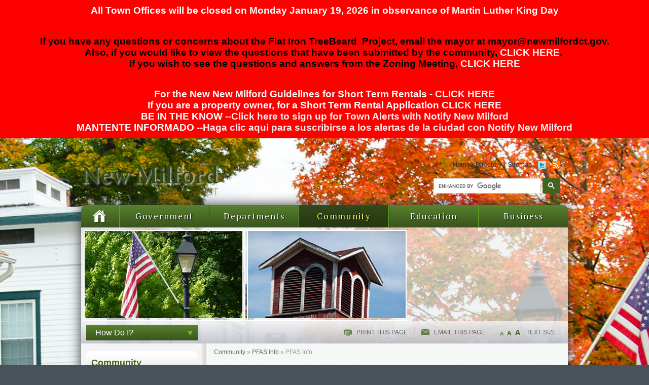

--- FILE ---
content_type: text/html; charset=utf-8
request_url: https://newmilford.org/content/3090/50206/default.aspx
body_size: 12765
content:

<!DOCTYPE html>
<html lang="en">
<head><meta charset="utf-8" /><title>
	PFAS Info : Town of New Milford, CT
</title><meta name="description" /><meta name="Keywords" /><meta http-equiv="X-UA-Compatible" content="IE=9" />

<!-- Fonts -->
<link href="https://fonts.googleapis.com/css?family=PT+Serif" rel="stylesheet" /><link rel="stylesheet" href="/data/layout/css/grid.css?_=63897244670" media="screen" /><link rel="stylesheet" href="/data/layout/css/layout.css?_=63897244670" media="screen" /><link rel="stylesheet" href="/data/layout/css/print.css?_=63897244670" media="print" />
<!--[if IE 7]>
<link rel="stylesheet" href="/data/fonts/font-awesome-ie7.css" media="screen" />
<![endif]-->

<script type="text/javascript" src="https://ajax.googleapis.com/ajax/libs/jquery/1.7.2/jquery.min.js"></script>
<script type="text/javascript" src="/data/layout/js/css_browser_selector.js?_=63897244670"></script>
<script type="text/javascript" src="/data/layout/js/jquery.zweatherfeed.min.js?_=63897244670"></script>
<script type="text/javascript" src="/data/layout/js/ready.js?_=63897244670"></script>

</head>

<body data-qcparentfolder="50206" data-qccontentid="50207" >
<form method="post" action="./default.aspx" id="qtiForm">
<div class="aspNetHidden">
<input type="hidden" name="__EVENTTARGET" id="__EVENTTARGET" value="" />
<input type="hidden" name="__EVENTARGUMENT" id="__EVENTARGUMENT" value="" />
<input type="hidden" name="__VIEWSTATE" id="__VIEWSTATE" value="4ejzUhX7qF+VqGdXYz/+VGhMsywyp8hmsjO0a/hlemaH8WB/Vn3YcaUCG/8IN7fjBpjqqB6VfKQkpPLOc9+ue+imq7YlpPNmw4fxuADTM1mehWtr5gkrEMzU1Xa91TdsZqArt8451EzwkVmdnoL7TY53UwEWcCQ/mwqbXEYctH4F6IYxwQ7rVV56IanoB2P7BUsTXnFrv9e+Ucq4W3kVrKty557CuwbXHltGTb0Z9be/SKWy5i7s0J+sjRg5N27nyBDOv3cBcIM1cW8mkdgJ+zh2tX/[base64]/x1QZnYAxZC5wS5PCXRjv0hRmBZcRvV+3rGvMUeH6MDZ+FDE/LebhumLPIqPiQrgNIROWJzyzDLgCd11Kp/x5W5zrp3F+v7gb5rcDo5jjXWuOqbfAxcAsBAfGlM93b21W3wwfim+IDdfsnilrESMko90bgMoEGGfcBVGEPk76f+vPelAoAql5RQKtXxOwn82iosAvLZHblavgKTe0edXhus6x5VSTcd3jprg4nYz0JciQXr4RNoqCEt9QMz8A/3oWZqpNqydotYxg/Nh9j54O7rAmU25hcQ8JXtMfHFUQFafqLSe1aYa2SlLJfSeVoGS2p3Ju6dXYkMf7HVtS5Q0yJw4gN0BKNi61iDRyHv2lzlglwQ7kOQ1w+PwRYnbAYTqifOC80XM6xqd/9G+d2pnGV3/ayIcHyXyMAxZBATovojYh1SyNamtoyatr3ga8twucGzm9/3io9jegwVP+jJZZpHrRtCQdk+zqDfOXHwCezGfqWj0nfeA4OCH5JEzbjJpvjvIaLAFerxShh1TeO4EY7CnfdxYXZ3ROO4VKYu9eoNl+9RfeqFqdnG3zgxXaz8LIelYNH+N2riBqTUWE5LRWwHGNhl7MAHi9fK51XxnH8nfKAFMGL/[base64]/d+MMZTzK4xlqPZHB98HmYNctPlyzCdw1Afs1r0Oo2xslW1nhrFCRfQ==" />
</div>

<script type="text/javascript">
//<![CDATA[
var theForm = document.forms['qtiForm'];
if (!theForm) {
    theForm = document.qtiForm;
}
function __doPostBack(eventTarget, eventArgument) {
    if (!theForm.onsubmit || (theForm.onsubmit() != false)) {
        theForm.__EVENTTARGET.value = eventTarget;
        theForm.__EVENTARGUMENT.value = eventArgument;
        theForm.submit();
    }
}
//]]>
</script>


<script language="JavaScript">
function openWindow(url)
{
   var newWin = window.open(url, 'newWin');
}
</script>
<script type="text/javascript">
function spawnWindow(strTarget){
     var WindowInstructor = null;
     var strInfo = strTarget;
     WindowInstructor = window.open(strInfo, 'NewWindow', '');
     WindowInstructor.focus();
}
</script>

<div class="aspNetHidden">

	<input type="hidden" name="__VIEWSTATEGENERATOR" id="__VIEWSTATEGENERATOR" value="6B108525" />
	<input type="hidden" name="__EVENTVALIDATION" id="__EVENTVALIDATION" value="Q+0TK0GsKT+toAt9dx2ZbCzHFgmGmUxPGQFChgX3/87AJJUAq9NT2xmOGa1yb0Npf4/[base64]/VD2zvKi7TxVyca86ZKS180OUUuQVPlGQGAogmZFB29DktI8wV7/mYO6H4Sq5OitzO6/67xVPqyL/NRwWLpTL1pbD2V3FIGmlxW4BkXYDqaN7Yl3YPZDmnKe2u17J/qD1ErwlWemW/ZZolezGEqJwh8TKh0c6f2wN/fX0MencV10rUA7/tiU20WSLllxgPGJhjIKLkikk5sob6cNVioUsgrB9DiWeNYH+9fXbophrGCeqB8t88TWnE6aO2qOmjdAw8fleJFY/YO2epyMqtLjE08AwaPa2R1v0OfrA5Ybhm4HCXWouuymH9CgN1zBdf1hHh5CwmpApxFUVz9gzqZOYnhFZUyg2qhpjuSFzSeIw6p6LyBJIf+fMMLbEKe92HmT2IHtPh3+X44B/KxLOCmbvDl/uoJN6Iw0/FRa7KgiJWkfvsalbcXFdGbG/EdWkpSoyTMLSDW9127lVRjMurh/l3hz+BbZOzQVwtWwOrDExg69P0vnVpqyxnPRt4+lDjyIFfXp/HnlgYAsrb1DmKOVji7AHIwwKqJ5FgZ72v/X8N9rfvVbkf4FddAWs93Amz/k2eA9jZsRECS/IPLF1eHip2S2cbNp6g1oOVeLOqOPQuBc14rXq/6XmjbVEYkpUpDfclCYgM4N6JhqyzaAPud9hmAONdqx4qe3Pnj+7jpUcbtks/jBS4p8cz6jBzzDFlQleIIXdBnJ2gy/ahKd66p5Q==" />
</div>
<span><div id="EmergencyAlert"><p>All Town Offices will be closed on Monday January 19, 2026 in observance of Martin Luther King Day</p>
<p><span style="color: rgb(0, 0, 0);">If you have any questions or concerns about the Flat Iron TreeBeard&nbsp; Project, email the mayor at mayor@newmilfordct.gov.<br>
Also, if you would like to view the questions that have been submitted by the community,<a href="https://docs.google.com/spreadsheets/d/1pt7xwS07rS6Cyaz62F-QtoD-37SBrTyKFXjsyxlIPH4/edit?usp=sharing"> CLICK HERE</a>.&nbsp;<br>
If you wish to see the questions and answers from the Zoning Meeting,&nbsp;<a href="/filestorage/7526/35379/55224/Flatiron_Questions_-_Zoning_Board_12.23.25.xlsx">CLICK HERE</a></span></p>
<p>
For the New New Milford Guidelines for Short Term Rentals -<a href="/filestorage/7526/35379/53277/Town_of_New_MIlford_CT_Guidelines_for_Short_Term_Rentals_033025.pdf"> CLICK HERE</a><br>
If you are a property owner, for a Short Term Rental Application&nbsp;<a href="/filestorage/7526/35379/53277/New_Milford_Short_Term_Rental_application_fillable_Form.pdf"></a><a href="/filestorage/7526/35379/53277/New_Milford_Short_Term_Rental_application_fillable_Form.pdf">CLICK HERE</a><br>
BE IN THE KNOW --<a href="https://member.everbridge.net/565703027458116/login" target="_blank">Click here to sign up for Town Alerts&nbsp;with Notify New Milford</a><br>
MANTENTE INFORMADO --<a href="https://member.everbridge.net/565703027458116/login">Haga clic aqui para suscribirse a los alertas de la ciudad con Notify New Milford</a></p></div></span>


<img src="/data/images/bg2.jpg" class="bg" alt="bg">

<div id="header" class="container_16 clearfix">
	
	<div class="logo">
		<a href="/" title="Home">
		<img src="/data/images/logo.png">
		</a>
	</div>
	<!-- /logo -->
	
	<div class="h-links">
		<a href="/">Home</a> | <a href="#">Directory</a> | <a href="/content/sitemap.aspx">Sitemap</a>
		&nbsp;
		<a href="#" target="_blank"><img src="/data/images/icon_tw.png"></a>
		&nbsp;
		<a href="/content/rss.aspx"><img src="/data/layout/images/icon_rss.png"></a>
	</div>
	<!-- /header links -->
	
	<div class="search">
		<style>
/*remove white BG*/
.gsc-control-cse {
    background-color: transparent !important;
    padding: 0 !important;
    border: 0 !important;
    max-width: 250px;
    margin: 0 0 0 auto;
}
/*remove space between text area and submit button*/
table.gsc-search-box td.gsc-input {
    padding-right: 2px !important;
}
/*remove margin that creates height*/
table#gs_id50 {
    margin: 0;
}
/*color and style button*/
.gsc-search-button-v2 {
    font-size: 0;
    padding: 6px 10px;
    width: auto;
    height: 30px;
    vertical-align: middle;
    border-radius: 2px;
}
</style>

<script async src="https://cse.google.com/cse.js?cx=6f7b4d92e3fdb91e8"></script>
<div class="gcse-search"></div><!--QTICONTENT_SEARCH ButtonImageURL="/data/images/search.png"&#35;&#35; removed on 6.18.2021 by Mirna-->
	</div>
	<!-- /search -->

</div>
<!-- /header -->

<div id="page" class="container_16">

	<div id="portals" class="comm">
		<ul class="clearfix corner-tl corner-tr">
			<li class="home">
				<a href="/content/3084/default.aspx" class="corner-tl">
					<img src="/data/images/icon_home.png">
				</a>
			</li>
			<li class="gov">
				<a href="/content/3086/default.aspx">Government</a>
			</li>
			<li class="dept">
				<a href="/content/3088/default.aspx">Departments</a>
			</li>
			<li class="comm">
				<a href="/content/3090/default.aspx">Community</a>
			</li>
			<li class="edu">
				<a href="/content/3092/default.aspx">Education</a>
			</li>
			<li class="bus">
				<a href="/business" class="corner-tr">Business</a>
			</li>
  			<!--waiting to add - Mirna
			<li class="award">
				<a href="/business" class="corner-tr">Accomplishments</a>
			</li> -->
		</ul>
	</div>
	<!-- /portals -->

	<div id="banner" class="clearfix">
	
		<div id="slides-left">
			<img src="/data/layout/images/left1.jpg">
		</div>
		<div id="slides-center">
			<img src="/data/layout/images/center1.jpg">
		</div>
		<div id="slides-right">
			<img src="/data/layout/images/right1.jpg">
		</div>
	
	</div>
	<!-- /banner slideshow -->
	
	<div id="utility" class="clearfix">
	
		<div class="grid_4">
			
			<ul class="dropdown">
				<li><a>How Do I?</a>
					<ul class="submenu">
						<li><span><script src="/componentart_webui_client/3_0_1576/A573G988.js" type="text/javascript"></script><script src="/componentart_webui_client/3_0_1576/A573S188.js" type="text/javascript"></script><script src="/componentart_webui_client/3_0_1576/A573Z388.js" type="text/javascript"></script><script src="/componentart_webui_client/3_0_1576/A573W888.js" type="text/javascript"></script><script src="/componentart_webui_client/3_0_1576/A573Q288.js" type="text/javascript"></script><script src="/componentart_webui_client/3_0_1576/A573R388.js" type="text/javascript"></script><script type="text/javascript">
//<![CDATA[
/*** ComponentArt Web.UI client-side storage for ctl12_ctl00 ***/
var ComponentArt_Storage_ctl12_ctl00=[['p0',-1,[],1,0,1,,,'http://www.newmilford.org/content/3088/3122/default.aspx',,,'Obtain a Birth Certificate',,'MenuItemHow','MenuItemOverHow',,,,5,,,,,,,,,,,15],['p1',-1,[],1,0,1,,,'http://www.newmilford.org/content/3088/3132/default.aspx',,,'Apply for a Building Permit',,'MenuItemHow','MenuItemOverHow',,,,5,,,,,,,,,,,15],['p2',-1,[],1,0,1,,,'http://www.newmilford.org/content/3088/3126/3223.aspx',,,'View Town Employment Opportunities',,'MenuItemHow','MenuItemOverHow',,,,5,,,,,,,,,,,15],['p3',-1,[],1,0,1,,,'/content/3088/4295.aspx',,,'Obtain a Passport',,'MenuItemHow','MenuItemOverHow',,,,5,,,,,,,,,,,15],['p4',-1,[],1,0,1,,,'/content/3088/3134/3255.aspx',,,'Learn about Energy Assistance?',,'MenuItemHow','MenuItemOverHow',,,,5,,,,,,,,,,,15]];
var ComponentArt_ItemLooks_ctl12_ctl00=[];
var ComponentArt_ScrollLooks_ctl12_ctl00=[[1,'ScrollItemHow',2,'ScrollItemHHow',3,13,4,15,9,'ScrollItemAHow',23,'https://www.newmilford.org/QCore/images/menu/scroll_down.gif'],[1,'ScrollItemHow',2,'ScrollItemHHow',3,13,4,15,9,'ScrollItemAHow',23,'https://www.newmilford.org/QCore/images/menu/scroll_up.gif']];
//]]>
</script>
<div id="ctl12_ctl00_div" style="height:;width:;"></div><input id="ctl12_ctl00_ContextData" name="ctl12_ctl00_ContextData" type="hidden" /><script type="text/javascript">
//<![CDATA[
if (!(window.cart_menu_documentmousedownhandled))
{
ComponentArt_AddEventHandler(document,'mousedown',new Function('event','ComponentArt_Menu_DocumentMouseDown(event)'));
window.cart_menu_documentmousedownhandled = true;
}
//]]>
</script>
<script type="text/javascript">
//<![CDATA[
/*** ComponentArt_Menu_Startup_ctl12_ctl00 ***/
function ComponentArt_Init_ctl12_ctl00() {
if (!(window.cart_menu_kernel_loaded && window.cart_menu_support_loaded))
{
	setTimeout('ComponentArt_Init_ctl12_ctl00()', 500);
	return;
}
window.ctl12_ctl00 = new ComponentArt_Menu('ctl12_ctl00',ComponentArt_Storage_ctl12_ctl00,ComponentArt_ItemLooks_ctl12_ctl00,ComponentArt_ScrollLooks_ctl12_ctl00);
ctl12_ctl00.CascadeCollapse = true;
ctl12_ctl00.ClientSideOnContextMenuHide = null;
ctl12_ctl00.ClientSideOnContextMenuShow = null;
ctl12_ctl00.ClientSideOnItemSelect = null;
ctl12_ctl00.ClientSideOnItemMouseOut = null;
ctl12_ctl00.ClientSideOnItemMouseOver = null;
ctl12_ctl00.CssClass = 'MenuGroupHow';
ctl12_ctl00.CollapseDelay = 500;
ctl12_ctl00.CollapseDuration = 200;
ctl12_ctl00.CollapseSlide = 2;
ctl12_ctl00.CollapseTransition = 0;
ctl12_ctl00.CollapseTransitionCustomFilter = null;
ctl12_ctl00.ContextControlId = null;
ctl12_ctl00.ContextData = null;
ctl12_ctl00.ContextMenu = 0;
ctl12_ctl00.ControlId = 'ctl12$ctl00';
ctl12_ctl00.DefaultTarget = '';
ctl12_ctl00.ExpandDelay = 100;
ctl12_ctl00.ExpandDuration = 200;
ctl12_ctl00.ExpandOnClick = false;
ctl12_ctl00.ExpandSlide = 2;
ctl12_ctl00.ExpandTransition = 0;
ctl12_ctl00.ExpandTransitionCustomFilter = null;
ctl12_ctl00.Height = null;
ctl12_ctl00.HideSelectElements = cart_browser_hideselects && true;
ctl12_ctl00.HighlightExpandedPath = true;
ctl12_ctl00.MultiPageId = null;
ctl12_ctl00.Orientation = 0;
ctl12_ctl00.OverlayWindowedElements = cart_browser_overlays && true;
ctl12_ctl00.PlaceHolderId = 'ctl12_ctl00_div';
ctl12_ctl00.ScrollingEnabled = false;
ctl12_ctl00.ShadowColor = '#8D8F95';
ctl12_ctl00.ShadowEnabled = true;
ctl12_ctl00.ShadowOffset = 2;
ctl12_ctl00.TopGroupItemSpacing = 0;
ctl12_ctl00.Width = null;
ComponentArt_Menu_RenderMenu(ctl12_ctl00);
ComponentArt_Menu_InitKeyboard(ctl12_ctl00);
window.ctl12_ctl00_loaded = true;
}
ComponentArt_Init_ctl12_ctl00();
//]]>
</script>
</span>
</li>
					</ul>
				</li>
			</ul>
			
		</div>
		
		<div class="grid_12">
		
			<div class="utility">
				<ul class="clearfix">
					<li class="print"><a onclick="window.print();">Print this page</a></li>
					<li class="email"><a href="/content/3084/3884.aspx">Email this page</a></li>
					<li class="textsize">
					<ul class="resizer">
						<li class="small"><a href="#">A</a></li>
						<li class="medium"><a href="#">A</a></li>
						<li class="large"><a href="#">A</a></li>
					</ul> 
					<a>Text Size</a></li>
				</ul>
			</div>
			<!-- /utility links -->
		</div>
		<!-- /grid -->
	</div>

	<!-- /utility bar -->

	<div id="content" class="corner-bl corner-br clearfix">

		<div id="sidebar" class="grid_4">
			
			<div class="box">
				<div class="box-title corner-tl corner-tr">
				<h2>Community</h2>
				</div>
				
				<span><script type="text/javascript">
//<![CDATA[
/*** ComponentArt Web.UI client-side storage for ctl13_ctl00 ***/
var ComponentArt_Storage_ctl13_ctl00=[['p0',-1,[],1,0,1,,,'/content/3090/43885/default.aspx',,,'American Relief Funds',,'MenuItemSub','MenuItemOverSub',,,,5,,,,,,,,,,,15],['p1',-1,[],1,0,1,,,'/content/3090/46764/default.aspx',,,'Bee City ',,'MenuItemSub','MenuItemOverSub',,,,5,,,,,,,,,,,15],['p2',-1,[],1,0,1,,,'/content/3090/50206/default.aspx',,,'PFAS Info',,'MenuItemSub','MenuItemOverSub',,,,5,,,,,,,,,,,15],['p3',-1,[],1,0,1,,,'/Voting-Information',,,'Voting',,'MenuItemSub','MenuItemOverSub',,,,5,,,,,,,,,,,15],['p4',-1,[],1,0,1,,,'/content/3090/53280/default.aspx',,,'Short Term Rental',,'MenuItemSub','MenuItemOverSub',,,,5,,,,,,,,,,,15],['p5',-1,[],1,0,1,,,'/content/3090/49625/default.aspx',,,'Traffic Control/ATESD',,'MenuItemSub','MenuItemOverSub',,,,5,,,,,,,,,,,15],['p6',-1,[],1,0,1,,,'/content/3090/49657/default.aspx',,,'Capital Requests/Appropriations',,'MenuItemSub','MenuItemOverSub',,,,5,,,,,,,,,,,15],['p7',-1,[],1,0,1,,,'/content/3090/48331/default.aspx',,,'Fair Rent Commission',,'MenuItemSub','MenuItemOverSub',,,,5,,,,,,,,,,,15],['p8',-1,[],1,0,1,,,'/content/3090/45312/default.aspx',,,'Capital Home Improvement Program',,'MenuItemSub','MenuItemOverSub',,,,5,,,,,,,,,,,15],['p9',-1,[],1,0,1,,,'/content/3090/44425/default.aspx',,,'High Speed Internet Access',,'MenuItemSub','MenuItemOverSub',,,,5,,,,,,,,,,,15],['pA',-1,[],1,0,1,,,'/content/3090/40531/default.aspx',,,'Long Term Recovery Committee',,'MenuItemSub','MenuItemOverSub',,,,5,,,,,,,,,,,15],['pB',-1,[],1,0,1,,,'/content/3090/39455/default.aspx',,,'New Milford Sustainability Fund',,'MenuItemSub','MenuItemOverSub',,,,5,,,,,,,,,,,15],['pC',-1,[],1,0,1,,,'/volunteer',,,'Volunteer',,'MenuItemSub','MenuItemOverSub',,,,5,,,,,,,,,,,15],['pD',-1,[14],1,0,1,,,'/housingpartnership',,,'Affordable Housing',,'MenuItemSub','MenuItemOverSub',,,,5,,,,,,,,,'/images/arrow.gif',,15,,,,,,,,0,0,0,0,'MenuGroupSub',0],['pE',13,[],1,0,1,,,'/content/3090/42739/47966/default.aspx',,,'Resources',,'MenuItemSub','MenuItemOverSub',,,,5,,,,,,,,,,,15],['pF',-1,[],1,0,1,,,,,'window.open(\'/content/3090/35760/default.aspx\', \'newWin\');','Boat Launches and Hiking Trails',,'MenuItemSub','MenuItemOverSub',,,,5,,,,,,,,,,,15],['p10',-1,[],1,0,1,,,'/content/3090/3186/default.aspx',,,'Clubs & Associations',,'MenuItemSub','MenuItemOverSub',,,,5,,,,,,,,,,,15],['p11',-1,[],1,0,1,,,'https://www.newmilfordnow.org/events',,,'Community Calendar',,'MenuItemSub','MenuItemOverSub',,,,5,,,,,,,,,,,15],['p12',-1,[],1,0,1,,,'/content/3090/35375/default.aspx',,,'Community Development',,'MenuItemSub','MenuItemOverSub',,,,5,,,,,,,,,,,15],['p13',-1,[],1,0,1,,,'/content/3090/40918/default.aspx',,,'Community Events',,'MenuItemSub','MenuItemOverSub',,,,5,,,,,,,,,,,15],['p14',-1,[],1,0,1,,,'/content/3086/3582/default.aspx',,,'Contact Directory',,'MenuItemSub','MenuItemOverSub',,,,5,,,,,,,,,,,15],['p15',-1,[],1,0,1,,,'/content/3090/39511/default.aspx',,,'Executive Orders',,'MenuItemSub','MenuItemOverSub',,,,5,,,,,,,,,,,15],['p16',-1,[],1,0,1,,,'/content/3090/3100/default.aspx',,,'History ',,'MenuItemSub','MenuItemOverSub',,,,5,,,,,,,,,,,15],['p17',-1,[],1,0,1,,,'/content/3088/3126/3223.aspx',,,'Job Openings',,'MenuItemSub','MenuItemOverSub',,,,5,,,,,,,,,,,15],['p18',-1,[],1,0,1,,,'/content/3090/22282/default.aspx',,,'John Pettibone Community Center',,'MenuItemSub','MenuItemOverSub',,,,5,,,,,,,,,,,15],['p19',-1,[],1,0,1,,,'/content/3090/41310/default.aspx',,,'Sustainable CT',,'MenuItemSub','MenuItemOverSub',,,,5,,,,,,,,,,,15],['p1A',-1,[],1,0,1,,,'/content/3090/3879/default.aspx',,,'Mailing Lists',,'MenuItemSub','MenuItemOverSub',,,,5,,,,,,,,,,,15],['p1B',-1,[],1,0,1,,,'/content/3090/3434/default.aspx',,,'Pictures',,'MenuItemSub','MenuItemOverSub',,,,5,,,,,,,,,,,15],['p1C',-1,[],1,0,1,,,,,'window.open(\'/tourism\', \'newWin\');','Tourism',,'MenuItemSub','MenuItemOverSub',,,,5,,,,,,,,,,,15],['p1D',-1,[],1,0,1,,,'/victorygardens',,,'Victory Gardens',,'MenuItemSub','MenuItemOverSub',,,,5,,,,,,,,,,,15],['p1E',-1,[],1,0,1,,,'/content/3090/20318/default.aspx',,,'Worship',,'MenuItemSub','MenuItemOverSub',,,,5,,,,,,,,,,,15],['p1F',-1,[],1,0,1,,,'/content/3090/42442/default.aspx',,,'Riverfront Revitalization Committee',,'MenuItemSub','MenuItemOverSub',,,,5,,,,,,,,,,,15],['p20',-1,[],1,0,1,,,'/content/3090/44242/default.aspx',,,'Veteran"s Assistance',,'MenuItemSub','MenuItemOverSub',,,,5,,,,,,,,,,,15],['p21',-1,[],1,0,1,,,'/content/3090/44951/default.aspx',,,'Emergency Services Profile Form',,'MenuItemSub','MenuItemOverSub',,,,5,,,,,,,,,,,15],['p22',-1,[],1,0,1,,,'/content/3090/47387/default.aspx',,,'Blight Reporting',,'MenuItemSub','MenuItemOverSub',,,,5,,,,,,,,,,,15]];
var ComponentArt_ItemLooks_ctl13_ctl00=[];
var ComponentArt_ScrollLooks_ctl13_ctl00=[[1,'ScrollItemSub',2,'ScrollItemHSub',3,13,4,15,9,'ScrollItemASub',23,'https://www.newmilford.org/QCore/images/menu/scroll_down.gif'],[1,'ScrollItemSub',2,'ScrollItemHSub',3,13,4,15,9,'ScrollItemASub',23,'https://www.newmilford.org/QCore/images/menu/scroll_up.gif']];
//]]>
</script>
<div style="position:absolute;top:0px;left:0px;visibility:hidden;"><img src="/images/arrow.gif" width="0" height="0" alt="" />
</div><div id="ctl13_ctl00_div" style="height:;width:;"></div><input id="ctl13_ctl00_ContextData" name="ctl13_ctl00_ContextData" type="hidden" /><script type="text/javascript">
//<![CDATA[
if (!(window.cart_menu_documentmousedownhandled))
{
ComponentArt_AddEventHandler(document,'mousedown',new Function('event','ComponentArt_Menu_DocumentMouseDown(event)'));
window.cart_menu_documentmousedownhandled = true;
}
//]]>
</script>
<script type="text/javascript">
//<![CDATA[
/*** ComponentArt_Menu_Startup_ctl13_ctl00 ***/
function ComponentArt_Init_ctl13_ctl00() {
if (!(window.cart_menu_kernel_loaded && window.cart_menu_support_loaded))
{
	setTimeout('ComponentArt_Init_ctl13_ctl00()', 500);
	return;
}
window.ctl13_ctl00 = new ComponentArt_Menu('ctl13_ctl00',ComponentArt_Storage_ctl13_ctl00,ComponentArt_ItemLooks_ctl13_ctl00,ComponentArt_ScrollLooks_ctl13_ctl00);
ctl13_ctl00.CascadeCollapse = true;
ctl13_ctl00.ClientSideOnContextMenuHide = null;
ctl13_ctl00.ClientSideOnContextMenuShow = null;
ctl13_ctl00.ClientSideOnItemSelect = null;
ctl13_ctl00.ClientSideOnItemMouseOut = null;
ctl13_ctl00.ClientSideOnItemMouseOver = null;
ctl13_ctl00.CssClass = 'MenuGroupSub';
ctl13_ctl00.CollapseDelay = 500;
ctl13_ctl00.CollapseDuration = 200;
ctl13_ctl00.CollapseSlide = 2;
ctl13_ctl00.CollapseTransition = 0;
ctl13_ctl00.CollapseTransitionCustomFilter = null;
ctl13_ctl00.ContextControlId = null;
ctl13_ctl00.ContextData = null;
ctl13_ctl00.ContextMenu = 0;
ctl13_ctl00.ControlId = 'ctl13$ctl00';
ctl13_ctl00.DefaultTarget = '';
ctl13_ctl00.ExpandDelay = 100;
ctl13_ctl00.ExpandDuration = 200;
ctl13_ctl00.ExpandOnClick = false;
ctl13_ctl00.ExpandSlide = 2;
ctl13_ctl00.ExpandTransition = 0;
ctl13_ctl00.ExpandTransitionCustomFilter = null;
ctl13_ctl00.Height = null;
ctl13_ctl00.HideSelectElements = cart_browser_hideselects && true;
ctl13_ctl00.HighlightExpandedPath = true;
ctl13_ctl00.MultiPageId = null;
ctl13_ctl00.Orientation = 0;
ctl13_ctl00.OverlayWindowedElements = cart_browser_overlays && true;
ctl13_ctl00.PlaceHolderId = 'ctl13_ctl00_div';
ctl13_ctl00.ScrollingEnabled = false;
ctl13_ctl00.ShadowColor = '#8D8F95';
ctl13_ctl00.ShadowEnabled = true;
ctl13_ctl00.ShadowOffset = 2;
ctl13_ctl00.TopGroupItemSpacing = 0;
ctl13_ctl00.Width = null;
ComponentArt_Menu_RenderMenu(ctl13_ctl00);
ComponentArt_Menu_InitKeyboard(ctl13_ctl00);
window.ctl13_ctl00_loaded = true;
}
ComponentArt_Init_ctl13_ctl00();
//]]>
</script>
</span>

				
			</div>
			<!--/box -->
			
			<div class="box corner-bl corner-br">
				<div class="box-title corner-tl corner-tr">
				<h2>Town Calendar</h2>
				</div>
				
				<span style="display:inline-block;width:150px;"><span id="ctl14_C"><table>
	<tr>
		<td align="center" valign="top" colspan="3"><table class="SMALLCAL_STYLE" cellspacing="0" cellpadding="2" rules="all" title="Calendar" style="border-color:Black;border-width:1px;border-style:solid;border-collapse:collapse;">
			<tr><td colspan="7" style="background-color:Silver;"><table class="SMALLCAL_TITLE" cellspacing="0" style="width:100%;border-collapse:collapse;">
				<tr><td class="SMALLCAL_NEXTPREV" align="left" style="width:15%;"><a href="javascript:__doPostBack('ctl14$C$ctl04','V9466')" style="color:Black" title="Go to the previous month"><</a></td><td align="center" style="width:70%;">January 2026</td><td class="SMALLCAL_NEXTPREV" align="right" style="width:15%;"><a href="javascript:__doPostBack('ctl14$C$ctl04','V9528')" style="color:Black" title="Go to the next month">></a></td></tr>
			</table></td></tr><tr><th align="center" abbr="Sunday" scope="col">Sun</th><th align="center" abbr="Monday" scope="col">Mon</th><th align="center" abbr="Tuesday" scope="col">Tue</th><th align="center" abbr="Wednesday" scope="col">Wed</th><th align="center" abbr="Thursday" scope="col">Thu</th><th align="center" abbr="Friday" scope="col">Fri</th><th align="center" abbr="Saturday" scope="col">Sat</th></tr><tr><td class="SMALLCAL_OTHER_MONTH" align="center" valign="top" style="height:100%;width:14%;"></td><td class="SMALLCAL_OTHER_MONTH" align="center" valign="top" style="height:100%;width:14%;"></td><td class="SMALLCAL_OTHER_MONTH" align="center" valign="top" style="height:100%;width:14%;"></td><td class="SMALLCAL_OTHER_MONTH" align="center" valign="top" style="height:100%;width:14%;"></td><td class="SMALLCAL_NORMAL" align="center" valign="top" style="height:100%;width:14%;">1</td><td class="SMALLCAL_NORMAL" align="center" valign="top" style="height:100%;width:14%;">2</td><td class="SMALLCAL_WEEKEND" align="center" valign="top" style="height:100%;width:14%;">3</td></tr><tr><td class="SMALLCAL_WEEKEND" align="center" valign="top" style="height:100%;width:14%;">4</td><td class="SMALLCAL_NORMAL" align="center" valign="top" style="height:100%;width:14%;">5</td><td class="SMALLCAL_NORMAL" align="center" valign="top" style="height:100%;width:14%;"><a class="SMALLCAL_LINK" href="javascript:__doPostBack(&#39;ctl14$C&#39;,&#39;1/6/2026|0|0|169&#39;)">6</a></td><td class="SMALLCAL_NORMAL" align="center" valign="top" style="height:100%;width:14%;"><a class="SMALLCAL_LINK" href="javascript:__doPostBack(&#39;ctl14$C&#39;,&#39;1/7/2026|0|0|169&#39;)">7</a></td><td class="SMALLCAL_NORMAL" align="center" valign="top" style="height:100%;width:14%;"><a class="SMALLCAL_LINK" href="javascript:__doPostBack(&#39;ctl14$C&#39;,&#39;1/8/2026|0|0|169&#39;)">8</a></td><td class="SMALLCAL_NORMAL" align="center" valign="top" style="height:100%;width:14%;">9</td><td class="SMALLCAL_WEEKEND" align="center" valign="top" style="height:100%;width:14%;">10</td></tr><tr><td class="SMALLCAL_WEEKEND" align="center" valign="top" style="height:100%;width:14%;">11</td><td class="SMALLCAL_NORMAL" align="center" valign="top" style="height:100%;width:14%;"><a class="SMALLCAL_LINK" href="javascript:__doPostBack(&#39;ctl14$C&#39;,&#39;1/12/2026|0|0|169&#39;)">12</a></td><td class="SMALLCAL_NORMAL" align="center" valign="top" style="height:100%;width:14%;"><a class="SMALLCAL_LINK" href="javascript:__doPostBack(&#39;ctl14$C&#39;,&#39;1/13/2026|0|0|169&#39;)">13</a></td><td class="SMALLCAL_TODAY" align="center" valign="top" style="height:100%;width:14%;"><a class="SMALLCAL_LINK" href="javascript:__doPostBack(&#39;ctl14$C&#39;,&#39;1/14/2026|0|0|169&#39;)">14</a></td><td class="SMALLCAL_NORMAL" align="center" valign="top" style="height:100%;width:14%;"><a class="SMALLCAL_LINK" href="javascript:__doPostBack(&#39;ctl14$C&#39;,&#39;1/15/2026|0|0|169&#39;)">15</a></td><td class="SMALLCAL_NORMAL" align="center" valign="top" style="height:100%;width:14%;">16</td><td class="SMALLCAL_WEEKEND" align="center" valign="top" style="height:100%;width:14%;">17</td></tr><tr><td class="SMALLCAL_WEEKEND" align="center" valign="top" style="height:100%;width:14%;">18</td><td class="SMALLCAL_NORMAL" align="center" valign="top" style="height:100%;width:14%;"><a class="SMALLCAL_LINK" href="javascript:__doPostBack(&#39;ctl14$C&#39;,&#39;1/19/2026|0|0|169&#39;)">19</a></td><td class="SMALLCAL_NORMAL" align="center" valign="top" style="height:100%;width:14%;"><a class="SMALLCAL_LINK" href="javascript:__doPostBack(&#39;ctl14$C&#39;,&#39;1/20/2026|0|0|169&#39;)">20</a></td><td class="SMALLCAL_NORMAL" align="center" valign="top" style="height:100%;width:14%;"><a class="SMALLCAL_LINK" href="javascript:__doPostBack(&#39;ctl14$C&#39;,&#39;1/21/2026|0|0|169&#39;)">21</a></td><td class="SMALLCAL_NORMAL" align="center" valign="top" style="height:100%;width:14%;"><a class="SMALLCAL_LINK" href="javascript:__doPostBack(&#39;ctl14$C&#39;,&#39;1/22/2026|0|0|169&#39;)">22</a></td><td class="SMALLCAL_NORMAL" align="center" valign="top" style="height:100%;width:14%;">23</td><td class="SMALLCAL_WEEKEND" align="center" valign="top" style="height:100%;width:14%;">24</td></tr><tr><td class="SMALLCAL_WEEKEND" align="center" valign="top" style="height:100%;width:14%;">25</td><td class="SMALLCAL_NORMAL" align="center" valign="top" style="height:100%;width:14%;"><a class="SMALLCAL_LINK" href="javascript:__doPostBack(&#39;ctl14$C&#39;,&#39;1/26/2026|0|0|169&#39;)">26</a></td><td class="SMALLCAL_NORMAL" align="center" valign="top" style="height:100%;width:14%;"><a class="SMALLCAL_LINK" href="javascript:__doPostBack(&#39;ctl14$C&#39;,&#39;1/27/2026|0|0|169&#39;)">27</a></td><td class="SMALLCAL_NORMAL" align="center" valign="top" style="height:100%;width:14%;"><a class="SMALLCAL_LINK" href="javascript:__doPostBack(&#39;ctl14$C&#39;,&#39;1/28/2026|0|0|169&#39;)">28</a></td><td class="SMALLCAL_NORMAL" align="center" valign="top" style="height:100%;width:14%;">29</td><td class="SMALLCAL_NORMAL" align="center" valign="top" style="height:100%;width:14%;">30</td><td class="SMALLCAL_WEEKEND" align="center" valign="top" style="height:100%;width:14%;">31</td></tr><tr><td class="SMALLCAL_OTHER_MONTH" align="center" valign="top" style="height:100%;width:14%;"></td><td class="SMALLCAL_OTHER_MONTH" align="center" valign="top" style="height:100%;width:14%;"></td><td class="SMALLCAL_OTHER_MONTH" align="center" valign="top" style="height:100%;width:14%;"></td><td class="SMALLCAL_OTHER_MONTH" align="center" valign="top" style="height:100%;width:14%;"></td><td class="SMALLCAL_OTHER_MONTH" align="center" valign="top" style="height:100%;width:14%;"></td><td class="SMALLCAL_OTHER_MONTH" align="center" valign="top" style="height:100%;width:14%;"></td><td class="SMALLCAL_OTHER_MONTH" align="center" valign="top" style="height:100%;width:14%;"></td></tr>
		</table></td>
	</tr>
</table></span></span>
			
			</div>
			<!-- /box -->
			
		</div>
		<!-- /sidebar -->

	<div id="main" class="wide grid_12 omega">
	
		<div class="breadcrumbs">
		<span><a class="BREADCRUMB_LINK" href="../">Community</a><span class="BREADCRUMB_TEXT"> » </span><a class="BREADCRUMB_LINK" href="default.aspx">PFAS Info</a><span class="BREADCRUMB_TEXT"> » </span><span class="BREADCRUMB_TEXT">PFAS Info</span></span>
		</div>
		
		<div class="editable clearfix">
		<!--SearchFix--><p style="text-align: left;"><font size="5"><img src="/images/Website/faucet%202.jpg" alt="" style="width: 178px; height: 194px;"></font></p>
<p style="text-align: left;"><font size="5">To see an interview with CT Department of Health Commissioner, Dr. Manisha Juthani, concerning PFAS.You will need to click on the blue arrow on the top of the page. (Her interview begins at the 19 minute mark.)&nbsp; <a href="https://www.ctpublic.org/show/where-we-live/2024-04-22/how-new-federal-limits-on-forever-chemicals-will-affect-connecticut">Click here.</a></font></p>
<p style="text-align: left;"><font size="5">&nbsp;For general information from the Connecticut Department of health, <span style="font-size: x-large;"><a href="https://portal.ct.gov/dph/environmental-health/pfas/pfas">Click here</a></span><a href="https://portal.ct.gov/dph/environmental-health/pfas/pfas">.</a></font></p>
<p style="text-align: left;"><font size="5">For EPA updated information about PFAS <a href="https://hvhdct.gov/biden-harris-administration-finalizes-first-ever-national-drinking-water-standard-to-protect-100m-people-from-pfas-pollution/">please check here.</a></font></p>
<p style="text-align: left;"><span style="font-size: x-large;">For Public Water Systems:<br>
</span><span style="font-size: x-large;">Contact the CT Dept of Health at (860) 509-7333</span></p>
<p style="text-align: left;"><span style="font-size: x-large;">For information concerning the Lead and Copper Rule and updated PFAS info,&nbsp;<a href="/filestorage/3090/50206/Lead_and_Copper_Rule_11.12.24.pdf">click here.</a></span></p>
<p style="text-align: left;"><font size="5">For Private Wells:</font></p>
<p class="MsoNormal"><span style="line-height: 107%; font-family: &quot;Times New Roman&quot;, serif;"><font size="5">Private well owners are responsible for delivering
safe drinking water to their households.<br>
The quality and safety of drinking water from private domestic wells are not
regulated by the Federal Government under the Safe Drinking Water Act nor by
most state governments and laws.<br>
</font></span><span style="font-size: x-large; font-family: &quot;Times New Roman&quot;, serif;"><a href="https://www.epa.gov/sdwa">Click here to see the Safe Drinking Water Act.</a></span></p>
<p class="MsoNormal"><span style="font-size: x-large; font-family: &quot;Times New Roman&quot;, serif;">You can&nbsp;</span><span style="font-size: x-large;">Contact The Dept of Environment Protection (DEEP) at (860) 424-3000</span></p>
<p style="text-align: left;"><font size="5">Community Water:<br>
</font></p>
<p style="background: white; margin-bottom: 0.0001pt; line-height: normal;"><font size="5"><span style="color: rgb(34, 34, 34); font-family: &quot;Times New Roman&quot;, serif;">Per EPA Regulations –<br>
</span><span style="color: rgb(34, 34, 34); font-family: &quot;Times New Roman&quot;, serif;">The EPA is setting an enforceable Maximum Contaminant Level (MCL) at 4.0 parts per trillion (ppt) for PFOA and PFOSm individually.&nbsp; </span><span style="color: rgb(31, 31, 31); font-family: &quot;Times New Roman&quot;, serif;">. For PFNA, PFHxS, and GenX Chemicals, EPA is setting the MCLGs and MCLs at 10 ppt.</span></font></p>
<p style="background: white; margin-bottom: 0.0001pt; line-height: normal;"><font size="5"><span style="color: rgb(31, 31, 31); font-family: &quot;Times New Roman&quot;, serif;">For the Aquarian 2023 Quality Water Report, <a href="https://www.aquarionwater.com/docs/default-source/water-quality/water-quality-reports/ct/2023/new_milford_ccr_2023.pdf?sfvrsn=9edd1f6_5">Click Here.</a></span></font></p>
<p style="background: white; margin-bottom: 0.0001pt; line-height: normal;"><font size="5"><span style="color: rgb(31, 31, 31); font-family: &quot;Times New Roman&quot;, serif;"><a href="https://www.youtube.com/watch?v=wh0e2BAqTzM&amp;t=1125s">Click here </a>for a video clip of the Town Council Meeting when&nbsp; Aquarian was discussing PFAS.</span></font></p>
<p style="text-align: left;"><font size="5">For a Fact Sheet on Small &amp; Rural Water Systems,&nbsp;<a href="/filestorage/7526/35379/50211/Fact_sheet.pdf">Click here</a></font></p>
<p style="text-align: center;"><font size="5">&nbsp;</font></p>
		</div>
			
	</div>
	<!-- /main -->
	

</div>
<!-- /content -->

</div>
<!-- /page -->

<div id="footer" class="container_16 clearfix">

<div class="copyright">
Copyright &copy; 2026 Town of New Milford, Connecticut. All Rights Reserved.<br>
<a href="/content/3084/3816.aspx">Terms &amp; Conditions</a> | <a href="/content/3084/3817.aspx">Privacy Policy</a> | <a href="/content/sitemap.aspx">Sitemap</a><br>
<br>
Powered by <a href="http://www.qscend.com" target="_blank"><img src="/data/images/qscend_white.png"></a>
</div>

<div class="weather">
	<div id="weather"></div>
</div>
<!-- /weather -->

</div>
<!-- /footer -->





</form>
<script src="//www.google-analytics.com/urchin.js" type="text/javascript"></script><script type="text/javascript">_uacct = "UA-2016859-16";urchinTracker();</script>

<!-- Google tag (gtag.js) -->
<script async src="https://www.googletagmanager.com/gtag/js?id=G-4JP051825T"></script>
<script>
  window.dataLayer = window.dataLayer || [];
  function gtag(){dataLayer.push(arguments);}
  gtag('js', new Date());

  gtag('config', 'G-4JP051825T');
</script>
</body>
</html>

--- FILE ---
content_type: text/css
request_url: https://newmilford.org/data/layout/css/layout.css?_=63897244670
body_size: 3724
content:
/* Import fonts - console errors; sheets not found - MIRNA
@import url("/data/fonts/fonts.css");
*/
/* if using font awesome */
@import url("/data/fonts/font-awesome.css");

/* Import section stylesheets - console errors; sheets not found - MIRNA
@import url("/data/css/weather.css"); 							/* weather feed styles 
@import url("/data/css/resizer.css"); 							/* text resizer 
@import url("/data/css/dropdown.css"); 							/* jquery dropdown 
*/
	
@import url("/data/layout/css/contentstyle.css");
@import url("/data/layout/css/calstyle.css");
@import url("/data/editor.css");


div {
	position: relative;
}

.coming-soon {
 	display: block;
  	margin: auto;
/** width: 65%; **/
}
/** Global **/
img.bg {
	/* Set rules to fill background */
    min-width: 1220px;

    /* Set up proportionate scaling */
    width: 100%;
    height: auto;

    /* Set up positioning */
    position: fixed;
    top: 0;
    left: 0;
    z-index:0;
}

body {
	margin: 0;
	padding: 0;
	font-size: 100%;
	background: #49515B;
	font-family: 'PT Sans', Arial, sans-serif;
}

img {
	border:none;
}

ul {
	list-style: none;
	margin:0;
	padding: 0;
}

.alignright {
	float: right;
	margin:5px 0 5px 5px;
}

.caption {
	display: block;
	text-align: center;
	font-size: 12px;
	color: #999999;
}

.stripe {
	background: #f4f4f4!important;
}

/* Rounded corner classes */

/* top left */
.corner-tl {
	-moz-border-radius-topleft: 10px;
	-webkit-border-top-left-radius: 10px;
	border-top-left-radius: 10px;
}

/* top right */
.corner-tr {
	-moz-border-radius-topright: 10px;
	-webkit-border-top-right-radius: 10px;
	border-top-right-radius: 10px;
}

/* bottom left */
.corner-bl {
	-moz-border-radius-bottomleft: 10px;
	-webkit-border-bottom-left-radius: 10px;
	border-bottom-left-radius: 10px;
}

/* bottom right */
.corner-br {
	-moz-border-radius-bottomright: 10px;
	-webkit-border-bottom-right-radius: 10px;
	border-bottom-right-radius: 10px;
}

/* all */
.corners {
	-moz-border-radius: 10px;
	-webkit-border-radius: 10px;
	border-radius: 10px;
}

#page {
	-moz-box-shadow: 0 0 25px #333;
	-webkit-box-shadow: 0 0 25px #333;
	box-shadow: 0 0 25px #333;
	-moz-border-radius: 10px;
	-webkit-border-radius: 10px;
	border-radius: 10px;
}


/** ------------------ HEADER ------------------ **/

#header {
	padding:15px 0;
	position: relative;
}

.logo {
	float: left;
	padding-right: 20px;
}

.h-links {
	position: absolute;
	top:25px;
	right:15px;
	
	font-size:13px;
	color: #333333;
}

.h-links a {
	color: #333333;
	text-decoration: none;
}

.h-links img {
	vertical-align: middle;
}

.search {
	position: absolute;
	top:60px;
	right:15px;
}


/** ----------------- PORTALS ------------------ **/

#portals ul {
	height: 44px;
	background: url(/data/images/nav_bg.png) top repeat-x;

}

#portals ul li {
	float:left;
	height: 44px;
	border-left: 1px solid #2E4815;
	border-right:1px solid #68AB27;
}

#portals ul li a {
	display: block;
	color: white;
	line-height: 44px;
	height: 44px;
	background: url(/data/images/nav_bg.png) top repeat-x;
	
	font-family: 'PT Serif', Georgia, serif;
	font-weight: 400;
	text-decoration: none;
	font-size: 17px;
	padding: 0px;
	text-align: center;
	width: 175px;
	text-shadow: 1px 1px 2px black;
	letter-spacing:.1em;
}

#portals li.home { border-left: none; }

#portals li.home a {
	padding:0;
	width: 75px;
}

#portals li.home a img {
	padding-top:9px;
}

#portals li.bus { border-right:none; }
#portals li.bus a {
	
}

#portals ul li a:hover,
#portals.gov .gov a,
#portals.dept .dept a,
#portals.comm .comm a,
#portals.edu .edu a,
#portals.bus .bus a {
	background-position: 0 -44px;
	color: #ffff66;
}


/** ----------------- BANNER ------------------ **/

#banner {
	padding: 10px 5px;
	background: url(/data/images/gray_70.png);
	position: relative;
	width: 950px;
	height: 165px;
}

#slides-left {
	position: absolute;
	top:5px;
	left:5px;
	border: 2px solid white;
}

#slides-center {
	position: absolute;
	top:5px;
	left:322px;
	border: 2px solid white;
}

#slides-right {
	position: absolute;
	top: 5px;
	right:318px;
	border: 2px solid white;
}

/** ----------------- UTILITY BAR ------------------ **/

#utility {
	height: 44px;
	background: url(/data/images/gray_44px.png) repeat-x;
}

/** How Do I Dropdown w JQuery **/
/** -------------------------- **/
	/* LEVEL ONE */
	ul.dropdown { 
		position: relative;
		margin:8px 0 0 0;
		z-index: 999; /* previously 9999, reduced to accommodate video overlay */
	}
	
	ul.dropdown li { 
		width: 200px;
		height: 30px;
		background: url(/data/images/green_30px.png) repeat-x;
		font-weight: normal; 
		float: left; 
		zoom: 1; 
		position: relative; 
		padding: 0 10px;
	}
	
	ul.dropdown li a { 
		height: 30px;
		line-height: 30px;
		display: block; 
		padding: 0 8px; 
		color: white;
		background: url(/data/images/arrow_down.png) right 50% no-repeat; 
		text-decoration: none;
	}
	
	ul.dropdown li.hover,
	ul.dropdown li:hover { 
		position: relative; 
		background: #3C6118;
	}
	
	ul.dropdown li.hover a,
	ul.dropdown li:hover a {
		color: #ffff66;
	}

		/* LEVEL TWO */
		ul.dropdown ul.submenu { 
			width: 220px; 
			display:none; 
			position: absolute; 
			left: 0; 
			margin: 0;
			padding: 0;
			z-index: 999;
		}
		
		ul.dropdown ul.submenu li { 
			float: left; 
			background: none;
			margin: 0px;
			padding: 0;
		}
									  
/** Utility Bar Links **/
/** ----------------- **/


#utility div.utility {
	float:right;
	/*width: 418px;*/
    width: auto; /*MIRNA 2021*/  
	text-align: right;
	margin: 12px 0 0 0;
}

#utility div.utility ul {
	display: inline;
}

#utility div.utility ul li {
	float: left;
	display: inline;
	padding: 0 13px;
	border-left: 1px solid #cccccc;	
	font-size: 12px;
}

#utility div.utility ul li a {
	color: #666666;
	line-height: 20px;
	text-transform: uppercase;
	text-decoration: none;
	padding: 0 0 0 25px;
	cursor: pointer;
}

/** Text Resizer **/
ul.resizer {
	float:left!important;
	margin-top:3px;
}

ul.resizer li {
	display: inline;
	padding: 0 2px!important;
	border: none!important;
	color: #3C6118;
}

ul.resizer li a {
	color: #3C6118!important;
	font-weight: bold;
	padding: 0!important;
	display: block;
	line-height: 1!important;
}

ul.resizer li.small a {
	padding:5px 3px 0 0!important;
}

ul.resizer li.medium a {
	padding:3px 3px 0 0 !important;
}

.print a {
	background: url(/data/images/icon_print.png) left no-repeat;
}

.email a {
	background: url(/data/images/icon_email.png) left no-repeat;
}

.textsize a {
	padding-left:10px!important;
	
}

.small {
	font-size:smaller!important;
}

.medium {
	font-size:normal!important;
}

.large {
	font-size:larger!important;
}


/** ----------------- CONTENT AREA ------------------ **/

#main img {
    max-width: 100%;
}
#content {
	background: url(/data/images/content_bg.png) repeat-y;
}

.breadcrumbs {
	font-size: 12px;
	color: #999999;
	padding: 0 0 10px 0;
}

.breadcrumbs a {
	color: #666666;
}

/** SIDEBAR **/
/** ------- **/

#sidebar {
	padding:5px 0 15px 0;
}

/** BOXES **/

.box, .aside-box {
	background:#D8DADE url(/data/images/box_bg.png) repeat-x;
	padding: 0;
	margin:50px 0 10px 0;
	position: relative;
	border-bottom: 1px solid #cccccc;
	
}

.aside-box {
	background: #f1f1f1;
}

.box-title, .aside-box-title {
	height: 40px;
	width:220px;
	position: absolute;
	top:0;
	margin-top:-40px;
	background: white url(/data/images/gray_35px.png) bottom repeat-x;
	border-top:1px solid white;
}

.aside-box-title {
	height: 36px;
	margin-top:-36px;
}

.box h2, 
.aside-box h2,
.aside-box h3 {
	padding:0 10px;
	margin: 0;
	line-height: 44px;
	text-shadow: 1px 1px 0 white;
}

.aside-box h2 {
	line-height: 36px;
}

.aside-box-button {
	margin:10px;
	float: right;
	display: inline-block;
	padding: 5px 10px;
	background: #858B92;
	color: white;
	font-size:12px;
	text-transform: uppercase;
}

.aside-box-button:hover {
	background: #333333;
	color: #ffff66;
}

.aside-box-content {
	padding: 10px;
}

.aside-box-content p {
	padding: 0;
	margin: 0;
	font-size: 14px;
	color: #333333;
}

.aside-box-content ul {
	margin:10px;
}

.aside-box-content li {
	font-size: 14px;
	padding: 2px 0 2px 15px;
	background: url(/data/images/arrow.png) left no-repeat;
}

.quick-links {
	padding-top: 10px;

}

.quick-links li {
	padding:0;
}

.quick-links a {
	display: block;
	font-family: 'PT Sans';
	color: #262626;
	font-weight: 700;
	padding:10px 5px 10px 50px;
	border-bottom:1px solid #CED1D6;
	border-top:1px solid #F1F1F1;
	font-size:15px;
}

.quick-links a:hover {
	background-color: #CED1D6;
}

.quick-links .meetings {
	border-top: none;
	background: url(/data/images/icon_townmeetings.png) 10px 50% no-repeat;
}

.quick-links .sbaprogram {
	border-top: none;
	background: url(/data/layout/images/icon_sba-program.png) 10px 50% no-repeat;
}

.quick-links .police {
	background: url(/data/images/icon_police.png) 10px 50% no-repeat;
}

.quick-links .work {
	background: url(/data/images/icon_working.png) 10px 50% no-repeat;
}

.quick-links .calendar {
	background: url(/data/images/icon_calendar.png) 10px 50% no-repeat;
}

.quick-links .road {
	background: url(/data/images/icon_road.png) 10px 50% no-repeat;
}

.quick-links .video {
	background: url(/data/images/icon_video.png) 10px 50% no-repeat;
}

.quick-links .project {
	background: url(/data/layout/images/icon_project.png) 10px 50% no-repeat;
}

.quick-links .lists {
	
	background: url(/data/images/icon_mailing.png) 10px 50% no-repeat;
}

.quick-links .announcements {
	background: url(/data/layout/images/announcements.png) 10px 50% no-repeat;
	border-bottom: none;
}

.quick-links .water {
	background: url(/data/layout/images/water-smart.png) 6px 50% no-repeat;
	border-bottom: none;
}

.quick-links .gis {
	background: url(/data/layout/images/gis.png) 6px 50% no-repeat;
	border-bottom: none;
}

.quick-links .permit {
	background: url(/data/layout/images/permit.png) 6px 50% no-repeat;
	border-bottom: none;
}

.quick-links .merch {
	background: url(/data/layout/images/merch.png) 6px 50% no-repeat;
	border-bottom: none;
}

.quick-links .funding {
	background: url(/data/layout/images/funding.png) 6px 50% no-repeat;
	border-bottom: none;
}
.quick-links .rent {
    background: url(/data/layout/images/rent.png) 6px 50% no-repeat;
    border-bottom: none;
}

img.mayor-image {
  	margin: 5px auto;
    display: block; 
}


/** -- MAIN -- **/
/** ---------- **/

#main {
	padding: 10px 15px;
	width: 430px;
	background: url(/data/images/main_bg.png) top repeat-x;
	margin-left: 7px;
}

#main.wide {
	width: 683px;
	min-height: 400px;
}

.feed {
	margin-bottom: 10px;
}

.feed-title {
	padding: 3px 0;
}

.feed-title a {
	padding-right:10px;
}


/** -- ASIDE -- **/
/** ----------- **/

#aside {
	background: url(/data/images/main_bg.png) top repeat-x;
	padding: 10px 17px 10px 15px;
}

/* Buttons */

ul.buttons {
	margin:0 0 10px 0;	
}

ul.buttons li {
	background: #57802C url(/data/images/green_30px.png) bottom repeat-x;
	padding:7px 10px 7px 15px;
}

ul.buttons a {
	display: block;
	color: #ffffcc;
	font-family: 'PT Sans', Arial;
	font-weight: 700;
	font-size: 17px;
	padding:3px 0 3px 40px;
	text-shadow: 1px 1px 0 black;
}

ul.buttons a:hover {
	color: white;
}

.buttons .services {
	background: url(/data/images/icon_services.png) left no-repeat;
}

.buttons .report {
	background: url(/data/images/icon_alert.png) left no-repeat;
}

.buttons .parks {
	background: url(/data/images/icon_parks.png) left no-repeat;
}

.buttons .safety {
	background: url(/data/images/icon_safety.png) left no-repeat;
}


/** ---------------- FOOTER ----------------- **/

#footer {
	padding: 20px 0;
	color: #f4f4f4;
	font-size: 13px;
	line-height: 1.5;
	text-shadow: 1px 1px 0 black;
}

.copyright {
	float: left;
	padding: 0 20px;
}

#footer a {
	color: #f4f4f4;
}

#footer a:hover {
	color:#ffffcc;
}

#footer img {
	vertical-align: middle;
}

.weatherFeed {
	font-size: 14px;
	margin: 0 20px 0 0;
	width: 280px;
	float: right;
	text-align: right;
	
}
.weatherFeed a { color: #888; }
.weatherFeed a:hover {
	color: #000;
	text-decoration: none;
}
.weatherItem {
	padding: 0.8em;
	text-align: right;
	line-height: 1.25;
}
.weatherCity { text-transform: uppercase; }
.weatherTemp {
	font-size: 2.8em;
	font-weight: bold;
}
.weatherDesc, .weatherCity { font-weight: bold; }
.weatherDesc { margin-bottom: 0; }
.weatherRange, .weatherWind { font-size: 0.8em; }
.weatherLink {
	text-align: left;
	font-size: 0.8em;
}

#FB_AP h2 { display: none; }

--- FILE ---
content_type: text/css
request_url: https://newmilford.org/data/layout/css/contentstyle.css
body_size: 3654
content:
/**** QCONTENT DEFAULT STYLES *****/
/**** News Feed Display Pop Up
/**** File Browser
/**** Dynamic Menus
/**** Search Box
/**** Site Map
*****/

@font-face {
    font-family: 'weather';
    src: url('/data/layout/weather/artill_clean_icons-webfont.eot');
    src: url('/data/layout/weather/artill_clean_icons-webfont.eot?#iefix') format('embedded-opentype'),
         url('/data/layout/weather/artill_clean_icons-webfont.woff') format('woff'),
         url('/data/layout/weather/artill_clean_icons-webfont.ttf') format('truetype'),
         url('/data/layout/weather/artill_clean_icons-webfont.svg#artill_clean_weather_iconsRg') format('svg');
    font-weight: normal;
    font-style: normal;
}


a {
	text-decoration:none;
	color:#4D7326;
}

a:hover {
	color:#262626;
}


/* ----------------- DEFAULT NEWS FEEDS & POPUP ------------------- */
/* ---------------------------------------------------------------- */

.NEWS_FEED_DISPLAY_DETAILS_BODY_ROW img {
	max-width: 100%;
}

.NEWS_FEED_DISPLAY_TABLE,
.NEWS_FEED_DISPLAY_DETAILS_TABLE {				/* Containers */
	margin:0 auto;
	background: white;
	font-size:15px;
}

.NEWS_FEED_DISPLAY_DETAILS_TABLE {
	width: 95%;
	font-family: 'PT Sans', Arial;
	font-weight: 400;
}

.NEWS_FEED_DISPLAY_ROW_HEADER, 					/* Category Heading */
.NEWS_FEED_DISPLAY_DETAILS_TITLE {				/* & Pop Up Row Heading */
	font-family:'PT Serif', Georgia, Times, serif;
	font-weight:normal;
	font-size:22px;
	color:#3C6118;
	margin:5px 0;
	padding: 5px 0;
	display: block;
}

.NEWS_FEED_DISPLAY_ROW_HEADER_RSS img, 
.NEWS_FEED_DISPLAY_RSS img {					/* RSS Icons */
	vertical-align:middle;
	padding:0 5px;
}

.NEWS_FEED_DISPLAY_EXPANDER {					/* Details +/- Icon */
	padding:0 5px;
}


.NEWS_FEED_DISPLAY_ROW_TITLE {					/* Feed Item Row */
	padding:7px;
	border-bottom: 1px solid #cccccc;
	background: white;
	overflow: auto;
	position: relative;
}

.NEWS_FEED_DISPLAY_TITLE {						/* Feed Item Date */
	color:#666666;
	font-size: 15px;
	
	position: absolute;
	left:5px;
	top:8px;
}

.NEWS_FEED_DISPLAY_LINK_TITLE {					/* Feed Item Link */
	padding-left: 90px;
	display: block;
}

.NEWS_FEED_DISPLAY_DETAILS_BODY_ROW {			/* Item Details Row */
	padding:3px 10px;
	color:#666666;
	font-size:90%;
	background:#f4f4f4;
}

.NEWS_FEED_DISPLAY_ROW_ARCHIVE {				/* Archive Row */
	text-align:right;
	padding:5px 0 0 0;
}

.NEWS_FEED_DISPLAY_LINK_ARCHIVE {				/* Archive Link */
	font-weight:normal;
	color:white;
	text-transform: uppercase;
	font-size: 13px;
	padding:3px 10px;
	background: #92AA79;
}

.NEWS_FEED_DISPLAY_LINK_ARCHIVE:hover {
	background: #3C6118;
	color: #ffff66;
}

/* -------------------------- EVENTS LIST ------------------------- */
/* ---------------------------------------------------------------- */

.eventslist {
	
}

.eventslist li {
	padding: 7px 7px 7px 10px;
	border-top: 1px solid white;
	border-bottom:1px solid #cccccc;
	background: url(/data/images/icon_meeting.png) 10px 8px no-repeat;
}

.eventdate {
	display: block;
	font-family: 'PT Serif', Georgia, serif;
	color: #666666;
	font-size: 13px;
	padding-left:25px;
}

.eventname {
	display: block;
	padding-left: 25px;
}

.eventname a {
	font-size: 15px;
	color: #262626;
}

.eventname a:hover {
	color:#68AB27;
}

/* --------------------- DEFAULT FILE BROWSER --------------------- */
/* ---------------------------------------------------------------- */

.FolderPreText,									/* Hide "listing files in" text */
.FB_Footer,										/* Hide "times adjusted" footer */
.FB_FileListUL li div span {					/* Hide file upload time text */
	display:none;
}

.FB_FileListUL {								/* FB Unordered List Styles */
	margin: 10px 0;
}

.FB_FileListUL li {
	padding: 5px 10px;
	border-bottom: 1px solid #cccccc;
}

.FB_FileListUL li img {
	float: left; 
	padding-right: 5px;
}

.FB_FileListUL li a {							/* File Link */
	
}

/* --------------------- DEFAULT DYNAMIC MENU --------------------- */
/* ---------------------------------------------------------------- */

.MenuGroupSub {									/* Menu Container */
	width: 220px;
	background: #CED1D6;
}

.MenuGroupSub img {								/* Hide default expand icon */
	display:none;
}

.MenuItemSub, .MenuItemOverSub {					/* Menu Item Containers */
	cursor:pointer;
	border-bottom:1px solid #B4B8C0;
	border-top: 1px solid #F1F1F1;
	}

.MenuItemSub td, .MenuItemOverSub td {			/* Menu Item Text */
	font-family:'PT Sans', Arial, sans-serif;
	font-size:15px;
	color: #262626;
	font-weight:700;	
	padding: 5px 10px!important;
	text-shadow: 1px 1px 0 white;
}

.MenuItemOverSub {									/* Hover Item Container */
	background:#B4B8C0;
}

.MenuItemOverSub td {								/* Hover Item Text */

}


/* ------------------------- HOW DO I MENU ------------------------ */
/* ---------------------------------------------------------------- */

.MenuGroupHow {									/* Menu Container */
	width: 220px;
}

.MenuGroupHow img {								/* Hide default expand icon */
	display:none;
}

.MenuItemHow, .MenuItemOverHow {					/* Menu Item Containers */
	cursor:pointer;
	border-bottom:1px solid #92AA79;
	border-top: 1px solid white;
	background: #B3C4AA;
	
	-moz-box-shadow: inset 0 0 5px #92AA79;
	-webkit-box-shadow: inset 0 0 5px #92AA79;
	box-shadow: inset 0 0 5px #92AA79;
}

.MenuItemHow td, .MenuItemOverHow td {			/* Menu Item Text */
	font-family:'PT Sans', Arial, sans-serif;
	font-size:14px;
	font-weight:normal;	
	padding: 5px 10px!important;
}

.MenuItemOverHow {									/* Hover Item Container */
	background:#92AA79;
}

.MenuItemOver td {								/* Hover Item Text */

}


/* ---------------------- DEFAULT SEARCH BOX ---------------------- */
/* ---------------------------------------------------------------- */

.SEARCH_FORM_LABEL_TEXT {						/* Search Label */
	display: none;
}

.SEARCH_FORM_BOX {								/* Search Text Field */
	-moz-border-radius: 7px;
	-webkit-border-radius: 7px;
	border-radius:7px;
	
	-moz-box-shadow:inset 2px 2px 3px #999;
	-webkit-box-shadow:inset 2px 2px 3px #999;
	box-shadow:inset 2px 2px 3px #999;
	
	background: white;
	padding:8px 10px;
	outline:0;
	border:1px solid #cccccc;
	margin:0;
	width:220px;
	position: relative;
	font-size: 13px;
	color: #999999;
}

.SEARCH_FORM_BOX:focus {
	border:1px solid #999999;
	color:#333333;
}

.search input[type=image] {								/* Submit Button (if Image) */
	vertical-align:middle;
	position: absolute;
	top:7px;
	right:5px;
}

.SUBMIT_BUTTON {								/* Submit Button (if Text) */
	
}



/* --------------------------- SITE MAP --------------------------- */
/* ---------------------------------------------------------------- */

.SiteMap{
}

.RootNode{
}

.RootNode a{
	color:#666;
}


/* ----------------------- EMERGENCY ALERT ------------------------ */
/* ---------------------------------------------------------------- */

#EmergencyAlert {
	background-color: red;
	font-size: 14pt;
	text-align:center;
	font-weight:bold;
	color: #FFF;
	z-index: 1;
}

#EmergencyAlert p {
	padding: 10px;
	-webkit-margin-before: 0;
}

#EmergencyAlert a {
	color: #fee;
}


.FORM_LABEL_TEXT {
	font-weight: 700;
	font-family: 'PT Sans';
	display: block;
	background: white;
	padding: 3px;
}

/* Event PopUp */

#form1 {
	background:#f4f4f4;
	font-family:Arial, sans-serif;
}

#listing table {
	background:white;
	width:90%;
	margin:0 auto;
	padding:10px;
}

#listing table tr {
	
}

#listing table td {
	text-align:left;
	font-size:14px;
	color:#333333;
	padding:5px 0;
}

#listing .FORM_LABEL_TEXT {
	background: #F1F1F1;
	color: #3C6118;
}

.EVENT_DETAILS_DATE {
	font-weight:normal;
	font-size:25px;
	color:#3C6118;
	text-align:center;
	padding:5px 0 0 0;
	display:block;
	margin: 0;
}


/* ------------------------ KNOWLEDGE BASE ------------------------ */
/* ---------------------------------------------------------------- */

.search_input {
    width: 190px;
    vertical-align: middle;
    font-size: 12px;
  font-family: "Helvetica Neue", Helvetica, Arial, sans-serif;
  font-weight: normal;
  padding: 5px;
  color: #777;
  background:#ffffff url('/data/css/images/bg-input-focus.png') repeat-x 0px 0px;
  background:#ffffff url('/data/css/images/bg-input.png') repeat-x 0px 0px;
  border-top: solid 1px #aaa;
  border-left: solid 1px #aaa;
  border-bottom: solid 1px #ccc;
  border-right: solid 1px #ccc;
  -webkit-border-radius: 3px;
  -moz-border-radius: 3px;
  border-radius: 3px;
  outline: 0;
}

.pagetitle {
	font-weight:bold!important;
	font-size:130%!important;
	color:#262626!important;
	margin:0;
}

.login {
	font-size:13px;
	font-weight:normal;
	color:#BD3438;
	font-family:Arial;
}

.login a {
	color:#BD3438;
	text-decoration:none;
}

.login a:hover {
	color:#333333;
}

.search_box, .category_box {
	margin:15px 0;
}

.search_header,
.category_header, 
.results_header,
.poptopics_header,
.recentart_header {
	border-bottom:1px solid #cccccc!important;
	font-family:'PT Sans', Arial!important;
	font-weight:normal!important;
	color:#49515B!important;
}

.poptopics_header,
.recentart_header {
	color:#666666!important;
}

.results_none {
	font-weight:normal!important;
	font-family:'PT Sans', Arial!important;
	font-size:14px!important;
	padding:10px 0!important;
	color:#666666!important;
}

.list ol {
	margin:0!important;
	padding:0!important;
}

.list ol li,
.results_display ol li {
	padding:3px 0 3px 10px!important;
	font-size:13px!important;
	color:#065516!important;
	font-weight:normal!important;
}

.list ol li a,
.results_display ol li a {
	font-weight:normal!important;
	color:#065516!important;
	text-decoration:none!important;
	border-bottom:1px solid #065516;
}

.list ol li a:hover,
.results_display ol li a:hover {
	color:#0DA12A!important;
	border-bottom:1px solid #0DA12A;
}

.results_display ol {
	margin:5px 10px!important;
}

.results_display ol li {
	border-bottom:1px solid #cccccc;
	margin:0!important;
	padding:8px 0!important;
}

.results_category {
	font-weight:normal!important;
	color:#666666!important;
	display:block;
	padding:3px 0!important;
}

.results_text {
	color:black!important;
	font-size:14px!important;
	padding-bottom:0!important;
}

.article_menu {
	display:none;
}

.article_body {
	background:white;
	font-size:14px;
	line-height:1.5;
}

/** UI Dialog Box **/

.ui-widget-header {
	background: #49515B!important;
	color:#fff!important;
}

.ui-widget-content {
	font-family: Arial;
	font-size: 13px;
}


/* Weather */

#weather i {
  color: #fff;
  font-family: weather;
  font-size: 60px;
  font-weight: normal;
  font-style: normal;
  line-height: 1.0;
  text-transform: none;
  vertical-align: middle;
  padding-right: 5px;
}

h2.weather-head {
    margin-bottom: 5px!important;
}

#weather .icon-0:before { font-family: weather;content: ":"; }
#weather .icon-1:before { font-family: weather;content: "p"; }
#weather .icon-2:before { font-family: weather;content: "S"; }
#weather .icon-3:before { font-family: weather;content: "Q"; }
#weather .icon-4:before { font-family: weather;content: "S"; }
#weather .icon-5:before { font-family: weather;content: "W"; }
#weather .icon-6:before { font-family: weather;content: "W"; }
#weather .icon-7:before { font-family: weather;content: "W"; }
#weather .icon-8:before { font-family: weather;content: "W"; }
#weather .icon-9:before { font-family: weather;content: "I"; }
#weather .icon-10:before { font-family: weather;content: "W"; }
#weather .icon-11:before { font-family: weather;content: "I"; }
#weather .icon-12:before { font-family: weather;content: "I"; }
#weather .icon-13:before { font-family: weather;content: "I"; }
#weather .icon-14:before { font-family: weather;content: "I"; }
#weather .icon-15:before { font-family: weather;content: "W"; }
#weather .icon-16:before { font-family: weather;content: "I"; }
#weather .icon-17:before { font-family: weather;content: "W"; }
#weather .icon-18:before { font-family: weather;content: "U"; }
#weather .icon-19:before { font-family: weather;content: "Z"; }
#weather .icon-20:before { font-family: weather;content: "Z"; }
#weather .icon-21:before { font-family: weather;content: "Z"; }
#weather .icon-22:before { font-family: weather;content: "Z"; }
#weather .icon-23:before { font-family: weather;content: "Z"; }
#weather .icon-24:before { font-family: weather;content: "E"; }
#weather .icon-25:before { font-family: weather;content: "E"; }
#weather .icon-26:before { font-family: weather;content: "3"; }
#weather .icon-27:before { font-family: weather;content: "a"; }
#weather .icon-28:before { font-family: weather;content: "A"; }
#weather .icon-29:before { font-family: weather;content: "a"; }
#weather .icon-30:before { font-family: weather;content: "A"; }
#weather .icon-31:before { font-family: weather;content: "6"; }
#weather .icon-32:before { font-family: weather;content: "1"; }
#weather .icon-33:before { font-family: weather;content: "6"; }
#weather .icon-34:before { font-family: weather;content: "1"; }
#weather .icon-35:before { font-family: weather;content: "W"; }
#weather .icon-36:before { font-family: weather;content: "1"; }
#weather .icon-37:before { font-family: weather;content: "S"; }
#weather .icon-38:before { font-family: weather;content: "S"; }
#weather .icon-39:before { font-family: weather;content: "S"; }
#weather .icon-40:before { font-family: weather;content: "M"; }
#weather .icon-41:before { font-family: weather;content: "W"; }
#weather .icon-42:before { font-family: weather;content: "I"; }
#weather .icon-43:before { font-family: weather;content: "W"; }
#weather .icon-44:before { font-family: weather;content: "a"; }
#weather .icon-45:before { font-family: weather;content: "S"; }
#weather .icon-46:before { font-family: weather;content: "U"; }
#weather .icon-47:before { font-family: weather;content: "S"; }

#weather h2 {
  margin: 0;
  color: #FFF;
}

#weather ul {
    padding-left: 5px;
    margin-top: 5px;
}

--- FILE ---
content_type: text/css
request_url: https://newmilford.org/data/layout/css/calstyle.css
body_size: 1619
content:
/* ------------------------- FULL CALENDAR ------------------------ */
/* ---------------------------------------------------------------- */

#CalAdmin1 fieldset {
	border: none;
	padding: 0;
}

.GLOW_STYLE {
	border:none!important;
	width:670px!important;
	font-size:14px;
	-webkit-box-shadow: 1px 1px 3px rgba(0, 0, 0, 0.4);
	-moz-box-shadow: 1px 1px 3px rgba(0, 0, 0, 0.4);
	-ms-box-shadow: 1px 1px 3px rgba(0, 0, 0, 0.4);
	-o-box-shadow: 1px 1px 3px rgba(0, 0, 0, 0.4);
	box-shadow: 1px 1px 3px rgba(0, 0, 0, 0.4); 
}

table.GLOW_STYLE {
	background:transparent!important;
	border:none!important;
	font-family: 'PT Sans';
}

table.GLOW_STYLE > tbody > tr > td:first-child {
	background:#49515B!important;
	border:none!important;
}

.GLOW_TITLE {
	background:#49515B;
	font-weight:bold;
	color:white;
	font-size:13px;
	font-family: Georgia, Times, serif;
}

.GLOW_TITLE td {
	padding:5px;
}

.GLOW_TITLE .GLOW_NEXTPREV {
	padding:0 5px!important;
	margin:0;
	vertical-align: middle;
}

.GLOW_TITLE .GLOW_NEXTPREV a {
	color:#f4f4f4!important;
	font-family: Georgia, Times, serif;
}

.GLOW_STYLE th {
	border:none!important;
	font-size: 9px;
    text-transform: uppercase;
    color: #49515B;
    line-height: 20px;
    background: #E3E4E6;
    border-left: 1px solid #E3E4E6;
    width: 32px;
    text-align: center;
    text-shadow: 0 1px 0 rgba(255, 255, 255, 0.8);
}

.GLOW_STYLE th:first-child, .GLOW_STYLE td:first-child {
      border-left: 0;
}

table.GLOW_STYLE > tbody > tr > td.GLOW_OTHER_MONTH, 
table.GLOW_STYLE > tbody > tr > td.GLOW_NORMAL, 
table.GLOW_STYLE > tbody > tr > td.GLOW_WEEKEND, 
table.GLOW_STYLE > tbody > tr > td.GLOW_TODAY {
	font-size: 16px;
    font-weight: normal!important;
    border:none!important;
    border-top: 1px solid #E3E4E6!important;
    border-left: 1px solid #E3E4E6!important;
    color: #666;
    text-align: left!important;
    padding: 5px;
    
      background-color: #F1F1F1!important;
      background-image: -webkit-gradient(linear, left top, left bottom, color-stop(0%, #F1F1F1), color-stop(60%, #E3E4E6), color-stop(100%, #CED1D6))!important;
      background-image: -webkit-linear-gradient(top, #F1F1F1 0%, #E3E4E6 60%, #CED1D6 100%)!important;
      background-image: -moz-linear-gradient(top, #F1F1F1 0%, #E3E4E6 60%, #CED1D6 100%)!important;
      background-image: -ms-linear-gradient(top, #F1F1F1 0%, #E3E4E6 60%, #CED1D6 100%)!important;
      background-image: -o-linear-gradient(top, #F1F1F1 0%, #E3E4E6 60%, #CED1D6 100%)!important;
      background-image: linear-gradient(top, #F1F1F1 0%, #E3E4E6 60%, #CED1D6 100%)!important;
      -webkit-box-shadow: inset 1px 1px 0 rgba(255, 255, 255, 0.5);
      -moz-box-shadow: inset 1px 1px 0 rgba(255, 255, 255, 0.5);
      -ms-box-shadow: inset 1px 1px 0 rgba(255, 255, 255, 0.5);
      -o-box-shadow: inset 1px 1px 0 rgba(255, 255, 255, 0.5);
      box-shadow: inset 1px 1px 0 rgba(255, 255, 255, 0.5);
    
}
table.GLOW_STYLE > tbody > tr > td.GLOW_OTHER_MONTH a, 
table.GLOW_STYLE > tbody > tr > td.GLOW_NORMAL a, 
table.GLOW_STYLE > tbody > tr > td.GLOW_WEEKEND a, 
table.GLOW_STYLE > tbody > tr > td.GLOW_TODAY a {
	  clear: both;
      display: block;
      position: relative;
      color: #A03818;   
      font-size: 12px; 
}

table.GLOW_STYLE > tbody > tr > td.GLOW_OTHER_MONTH > table td, 
table.GLOW_STYLE > tbody > tr > td.GLOW_NORMAL > table td, 
table.GLOW_STYLE > tbody > tr > td.GLOW_WEEKEND > table td, 
table.GLOW_STYLE > tbody > tr > td.GLOW_TODAY > table td {
	text-align: left!important;
	/* background: #f4f4f4; */
	font-size: 13px;
}

table.GLOW_STYLE > tbody > tr > td.GLOW_OTHER_MONTH {
	background: #E3E4E6!important;
}
table.GLOW_STYLE > tbody > tr > td.GLOW_TODAY {
	margin: -1px;
	color: #f3f3f3;
	text-shadow: 0 1px 0 rgba(0, 0, 0, 0.3);
	background: #68AB27!important;
	border: 1px solid #598b94;
	-webkit-box-shadow: inset 0 0 10px rgba(0, 0, 0, 0.25);
	-moz-box-shadow: inset 0 0 10px rgba(0, 0, 0, 0.25);
	-ms-box-shadow: inset 0 0 10px rgba(0, 0, 0, 0.25);
	-o-box-shadow: inset 0 0 10px rgba(0, 0, 0, 0.25);
	box-shadow: inset 0 0 10px rgba(0, 0, 0, 0.25);
}

table.GLOW_STYLE > tbody > tr > td.GLOW_TODAY > a,
table.GLOW_STYLE > tbody > tr > td.GLOW_TODAY > table td {
	color: white!important;
	background: #68AB27!important;
	border: none!important;
}

table.GLOW_STYLE > tbody > tr > td.GLOW_TODAY > table td a { 
	color: white!important;
}
/* ------------------------- MINI CALENDAR ------------------------ */
/* ---------------------------------------------------------------- */


.RadPanelbar_Default {
	white-space:normal!important;
}

.panelbar .group {
	overflow-x:visible!important;
}

.panelbar {
	width:205px!important;
}

.SMALLCAL_STYLE {
	width:205px!important;
	border:none!important;
	margin-top: 5px;
	margin-left: 7px;
	background:transparent!important;
	
	-webkit-box-shadow: 1px 1px 3px rgba(0, 0, 0, 0.4);
	-moz-box-shadow: 1px 1px 3px rgba(0, 0, 0, 0.4);
	-ms-box-shadow: 1px 1px 3px rgba(0, 0, 0, 0.4);
	-o-box-shadow: 1px 1px 3px rgba(0, 0, 0, 0.4);
 	 box-shadow: 1px 1px 3px rgba(0, 0, 0, 0.4); 
}

table.SMALLCAL_STYLE > tbody > tr > td:first-child {
	background:#49515B!important;
	border:none!important;
}

.SMALLCAL_TITLE {
	background:#49515B;
	font-weight:bold;
	color:white;
	font-size:13px;
}

.SMALLCAL_TITLE td {
	padding:5px;
}

.SMALLCAL_TITLE .SMALLCAL_NEXTPREV {
	padding:0 5px!important;
	margin:0;
	vertical-align: middle;
}

.SMALLCAL_TITLE .SMALLCAL_NEXTPREV a {
	color:#ffffff!important;
	font-family: Georgia, Times, serif;
}

.SMALLCAL_STYLE th {
	border:none!important;
	font-size: 9px;
    text-transform: uppercase;
    color: #49515B;
    line-height: 20px;
    background: #E3E4E6;
    border-left: 1px solid #E3E4E6;
    width: 32px;
    text-align: center;
    text-shadow: 0 1px 0 rgba(255, 255, 255, 0.8);
}

.SMALLCAL_STYLE th:first-child, .SMALLCAL_STYLE td:first-child {
      border-left: 0;
}

table.SMALLCAL_STYLE > tbody > tr > td.SMALLCAL_OTHER_MONTH, 
table.SMALLCAL_STYLE > tbody > tr > td.SMALLCAL_NORMAL, 
table.SMALLCAL_STYLE > tbody > tr > td.SMALLCAL_WEEKEND, 
table.SMALLCAL_STYLE > tbody > tr > td.SMALLCAL_TODAY {
	font-size: 12px;
    font-weight: bold;
    border:none!important;
    border-top: 1px solid #E3E4E6!important;
    border-left: 1px solid #E3E4E6!important;
    color: #666;
    
      line-height: 28px;
      width: 30px;
      background-color: #F1F1F1!important;
      background-image: -webkit-gradient(linear, left top, left bottom, color-stop(0%, #F1F1F1), color-stop(60%, #E3E4E6), color-stop(100%, #CED1D6))!important;
      background-image: -webkit-linear-gradient(top, #F1F1F1 0%, #E3E4E6 60%, #CED1D6 100%)!important;
      background-image: -moz-linear-gradient(top, #F1F1F1 0%, #E3E4E6 60%, #CED1D6 100%)!important;
      background-image: -ms-linear-gradient(top, #F1F1F1 0%, #E3E4E6 60%, #CED1D6 100%)!important;
      background-image: -o-linear-gradient(top, #F1F1F1 0%, #E3E4E6 60%, #CED1D6 100%)!important;
      background-image: linear-gradient(top, #F1F1F1 0%, #E3E4E6 60%, #CED1D6 100%)!important;
      -webkit-box-shadow: inset 1px 1px 0 rgba(255, 255, 255, 0.5);
      -moz-box-shadow: inset 1px 1px 0 rgba(255, 255, 255, 0.5);
      -ms-box-shadow: inset 1px 1px 0 rgba(255, 255, 255, 0.5);
      -o-box-shadow: inset 1px 1px 0 rgba(255, 255, 255, 0.5);
      box-shadow: inset 1px 1px 0 rgba(255, 255, 255, 0.5);
    
}
table.SMALLCAL_STYLE > tbody > tr > td.SMALLCAL_OTHER_MONTH a, 
table.SMALLCAL_STYLE > tbody > tr > td.SMALLCAL_NORMAL a, 
table.SMALLCAL_STYLE > tbody > tr > td.SMALLCAL_WEEKEND a, 
table.SMALLCAL_STYLE > tbody > tr > td.SMALLCAL_TODAY a {
	  clear: both;
      display: block;
      position: relative;
      color: #A03818;
      
}

table.SMALLCAL_STYLE > tbody > tr > td.SMALLCAL_OTHER_MONTH {
	background: #E3E4E6!important;
}
table.SMALLCAL_STYLE > tbody > tr > td.SMALLCAL_TODAY {
	margin: -1px;
	color: #f3f3f3;
	text-shadow: 0 1px 0 rgba(0, 0, 0, 0.3);
	background: #68AB27!important;
	border: 1px solid #598b94;
	-webkit-box-shadow: inset 0 0 10px rgba(0, 0, 0, 0.25);
	-moz-box-shadow: inset 0 0 10px rgba(0, 0, 0, 0.25);
	-ms-box-shadow: inset 0 0 10px rgba(0, 0, 0, 0.25);
	-o-box-shadow: inset 0 0 10px rgba(0, 0, 0, 0.25);
	box-shadow: inset 0 0 10px rgba(0, 0, 0, 0.25);
}

table.SMALLCAL_STYLE > tbody > tr > td.SMALLCAL_TODAY > a {
	color: white!important;
}

--- FILE ---
content_type: text/css
request_url: https://newmilford.org/data/editor.css
body_size: 1392
content:
/** EDITOR.CSS
	This file contains default styles for Content Templates and 
	basic text styling and should be loaded into the editor 
	via Tools > Configuration
**/

body {
	margin:0;
	padding:0;
	font-size:100%;
}

/* ------------------- DEFAULT CONTENT STYLES --------------------- */
/* ---------------------------------------------------------------- */


h1 {
	font-family:'PT Serif', Georgia, Times, serif;
	font-weight:normal;
	font-size:22px;
	color:#3C6118;
	margin:5px 0;
	padding: 5px 0;
}

.editable h1 {
	margin: 0;
}

h2 {
	font-family:'PT Sans', Arial, sans-serif;
	font-weight:700;
	font-size:18px;
	color:#3C6118;
	margin: 0;
	padding: 0;
}

.editable h2 {
	margin:15px 0 5px 0;
}

h3 {
	font-family:'PT Sans', Arial, sans-serif;
	font-weight:normal;
	font-size:14px;
	text-transform: uppercase;
	color:#3C6118;
	margin: 0px;
	padding: 0;
}

h4 {
	font-family:'PT Serif', Georgia, Times, serif;
	font-weight:normal;
	font-size:15px;
	color: #333333;
	font-style: italic;
	margin: 0;
	padding: 0;
}

.editable {
	line-height:1.5;
	font-size:85%;
	color:#333333;
	font-family: Arial;
}

hr {
	border:0;
	height:1px;
	color:#cccccc;
	background-color:#cccccc;
}

a {
	text-decoration:none;
	color:#4D7326;
}

a:hover {
	color:#262626;
}

img {
	border:0;
}

table td {
	vertical-align:top;
}

.editable ul {
	margin: 10px;
}

.editable ul li {
	padding: 4px 0 4px 15px;
	background: url(/data/images/arrow.png) left 9px no-repeat;
}

.editable input[type=text] {
	padding: 5px 10px;
	-moz-border-radius: 5px;
	-webkit-border-radius: 5px;
	border-radius: 5px;
	outline:0;
	border: 1px solid #cccccc;
	box-shadow: inset 2px 2px 3px #999;
	font-size: 14px;
}

.editable input[type=text]:focus {
	background: #ffffcc;	
}

/* ---------------------- CONTENT TEMPLATES ----------------------- */
/* ---------------------------------------------------------------- */


												/* Two column table */
/* ---------------------------------------------------------------- */

.ContentTemp_2Column {							
	width:100%;
	border-collapse:collapse;
}

.ContentTemp_MainCol {							/* Main column */
	padding:10px;
	width:65%;
}

.ContentTemp_SideCol {							/* Sidebar */
	padding:10px 10px 10px 15px;
	width:30%;
}

.ContentTemp_MainCol img {						/* Constrain images */
	max-width:400px!important;					/* prevents broken tables */
}

.ContentTemp_SideCol img {
	max-width:150px!important;
}

.ContentTemp_SideCol h2 {
	height: 40px;
	background: white url(/data/images/gray_35px.png) bottom repeat-x;
	border-top:1px solid white;
	padding:0 10px;
	margin: 0;
	line-height: 44px;
	text-shadow: 1px 1px 0 white;
	font-weight:normal;
	font-size:14px;
	text-transform: uppercase;
	-moz-border-radius-topleft: 10px;
	-webkit-border-top-left-radius: 10px;
	border-top-left-radius: 10px;
	-moz-border-radius-topright: 10px;
	-webkit-border-top-right-radius: 10px;
	border-top-right-radius: 10px;
}

.ContentTemp_SideCol ul {
	padding: 10px 7px;
	background: #f1f1f1;
	border-bottom: 1px solid #E3E4E6;
	margin: 0 0 10px 0;
	
	-moz-border-radius-bottomleft: 10px;
	-webkit-border-bottom-left-radius: 10px;
	border-bottom-left-radius: 10px;
	-moz-border-radius-bottomright: 10px;
	-webkit-border-bottom-right-radius: 10px;
	border-bottom-right-radius: 10px;
}

.ContentTemp_SideCol ul li {
	padding: 4px 0 4px 15px;
	background: url(/data/images/arrow.png) left 9px no-repeat;
}

.ContentTemp_SideCol ul li a {
	
}


												/* Zebra list table */
/* ---------------------------------------------------------------- */

.ContentTemp_Zebra {
	width:100%;
	border-collapse:collapse;
	border:1px solid #cccccc;
}

.ContentTemp_Zebra th {							/* Column headings */
	font-weight:bold;
	background:#F4F5FB;
	border-bottom:1px solid #cccccc;
	text-align:left;
	padding:3px;
}

.ContentTemp_Zebra tbody td {
	border-left:1px solid #cccccc;
	padding:2px;
}

.ContentTemp_Zebra tr:nth-child(even) {			/* Needs jquery fallback */
	background:#f4f4f4;
}

.ContentTemp_Zebra img {						/* constrain images */
	max-width:100px;
}

													   /* Box table */
/* ---------------------------------------------------------------- */


.ContentTemp_Box {
	width:100%;
}

.ContentTemp_Box td {
	padding:5px;
	width:48%;
}

.ContentTemp_Box td img {
	max-width:200px;
}










--- FILE ---
content_type: text/css
request_url: https://newmilford.org/data/layout/css/print.css?_=63897244670
body_size: 260
content:
/** Print Styles **/

body {
	margin: 0px;
	padding: 0;
	font-family: 10pt;
	font-family: Georgia, Times, serif;
	color: black;
	background: white;
}

#backstretch,
#portals,
#banner,
.h-links,
.search,
#utility,
#sidebar,
.breadcrumbs,
#aside,
#footer {
	display: none;
}

.logo {
	margin: 0 auto;
	width: 100%;
	padding: 10px 0;
	text-align: center;
}

#main {
	width: 100%;
	display: block;
	float: none;
	clear: both;
	padding: 10px;
	line-height: 1.25;
}

--- FILE ---
content_type: application/javascript
request_url: https://newmilford.org/data/layout/js/jquery.zweatherfeed.min.js?_=63897244670
body_size: 1335
content:

(function($){var row='odd';$.fn.weatherfeed=function(locations,options){var defaults={unit:'c',image:true,highlow:true,wind:true,link:true,showerror:true};var options=$.extend(defaults,options);return this.each(function(i,e){var $e=$(e);if(!$e.hasClass('weatherFeed'))$e.addClass('weatherFeed');if(!$.isArray(locations))return false;var count=locations.length;if(count>10)count=10;var locationid='';for(var i=0;i<count;i++){if(locationid!='')locationid+=',';locationid+="'"+locations[i]+"'";}
now=new Date()
var query="select * from weather.forecast where location in ("+locationid+") and u='"+options.unit+"'";var api='http://query.yahooapis.com/v1/public/yql?q='+encodeURIComponent(query)+'&rnd='+now.getFullYear()+now.getMonth()+now.getDay()+now.getHours()+'&format=json&callback=?';$.ajax({type:'GET',url:api,dataType:'json',success:function(data){if(data.query){if(data.query.results.channel.length>0){var result=data.query.results.channel.length;for(var i=0;i<result;i++){_callback(e,data.query.results.channel[i],options);}}else{_callback(e,data.query.results.channel,options);}}else{if(options.showerror)$e.html('<p>Weather information unavailable</p>');}},error:function(data){if(options.showerror)$e.html('<p>Weather request failed</p>');}});});};var _callback=function(e,feed,options){var $e=$(e);var wd=feed.wind.direction;if(wd>=348.75&&wd<=360){wd="N"};if(wd>=0&&wd<11.25){wd="N"};if(wd>=11.25&&wd<33.75){wd="NNE"};if(wd>=33.75&&wd<56.25){wd="NE"};if(wd>=56.25&&wd<78.75){wd="ENE"};if(wd>=78.75&&wd<101.25){wd="E"};if(wd>=101.25&&wd<123.75){wd="ESE"};if(wd>=123.75&&wd<146.25){wd="SE"};if(wd>=146.25&&wd<168.75){wd="SSE"};if(wd>=168.75&&wd<191.25){wd="S"};if(wd>=191.25&&wd<213.75){wd="SSW"};if(wd>=213.75&&wd<236.25){wd="SW"};if(wd>=236.25&&wd<258.75){wd="WSW"};if(wd>=258.75&&wd<281.25){wd="W"};if(wd>=281.25&&wd<303.75){wd="WNW"};if(wd>=303.75&&wd<326.25){wd="NW"};if(wd>=326.25&&wd<348.75){wd="NNW"};var wf=feed.item.forecast[0];wpd=feed.item.pubDate;n=wpd.indexOf(":");tpb=_getTimeAsDate(wpd.substr(n-2,8));tsr=_getTimeAsDate(feed.astronomy.sunrise);tss=_getTimeAsDate(feed.astronomy.sunset);if(tpb>tsr&&tpb<tss){daynight='d';}else{daynight='n';}
var html='<div class="weatherItem '+row+'"';if(options.image)html+=' style="background-image: url(http://l.yimg.com/a/i/us/nws/weather/gr/'+feed.item.condition.code+daynight+'.png); background-repeat: no-repeat;"';html+='>';html+='<div class="weatherCity">'+feed.location.city+'</div>';html+='<div class="weatherTemp">'+feed.item.condition.temp+'&deg;</div>';html+='<div class="weatherDesc">'+feed.item.condition.text+'</div>';if(options.highlow)html+='<div class="weatherRange">High: '+wf.high+'&deg; Low: '+wf.low+'&deg;</div>';if(options.wind)html+='<div class="weatherWind">Wind: '+wd+' '+feed.wind.speed+feed.units.speed+'</div>';if(options.link)html+='<div class="weatherLink"><a href="'+feed.item.link+'">Read full forecast</a></div>';html+='</div>';if(row=='odd'){row='even';}else{row='odd';}
$e.append(html);};var _getTimeAsDate=function(t){d=new Date();r=new Date(d.toDateString()+' '+t);return r;};})(jQuery);

--- FILE ---
content_type: application/javascript
request_url: https://newmilford.org/componentart_webui_client/3_0_1576/A573G988.js
body_size: 4785
content:
var cart_browser_agt=(navigator==null||navigator.userAgent==null)?'':navigator.userAgent.toLowerCase(),cart_browser_app=(navigator==null||navigator.appVersion==null)?'':navigator.appVersion,cart_browser_major=parseInt(cart_browser_app),cart_browser_opera=cart_browser_agt.indexOf('opera')!=-1,cart_browser_ie=!cart_browser_opera&&(cart_browser_agt.indexOf('msie')!=-1),cart_browser_iemac=cart_browser_ie&&(cart_browser_agt.indexOf('mac')!=-1),cart_browser_safari=cart_browser_agt.indexOf('safari')!=-1,cart_browser_safari1point3plus=cart_browser_safari&&(cart_browser_agt.indexOf('safari/125.')==-1)&&(cart_browser_agt.indexOf('safari/85.')==-1),cart_browser_konqueror=cart_browser_agt.indexOf('konqueror')!=-1,cart_browser_mozilla=!cart_browser_ie&&!cart_browser_opera&&((cart_browser_agt.indexOf('netscape')!=-1)||(cart_browser_agt.indexOf('mozilla')!=-1))&&(cart_browser_major>=5),cart_browser_ie3=cart_browser_ie&&(cart_browser_major<4),cart_browser_ie4=cart_browser_ie&&(cart_browser_major==4)&&(cart_browser_agt.indexOf("msie 4")!=-1),cart_browser_ie5point5=cart_browser_ie&&(cart_browser_major==4)&&(cart_browser_agt.indexOf("msie 5.5")!=-1),cart_browser_ie5=cart_browser_ie&&(cart_browser_major==4)&&(cart_browser_agt.indexOf("msie 5")!=-1)&&!cart_browser_ie5point5,cart_browser_ie5point5plus=cart_browser_ie&&!cart_browser_ie3&&!cart_browser_ie4&&!cart_browser_ie5,cart_browser_transitions=cart_browser_ie5point5plus&&(cart_browser_agt.indexOf('nt 4')==-1),cart_browser_ie6plus=cart_browser_ie&&!cart_browser_ie3&&!cart_browser_ie4&&!cart_browser_ie5&&!cart_browser_ie5point5,cart_browser_shadows=cart_browser_ie6plus,cart_browser_n6=(cart_browser_agt.indexOf('netscape6')!=-1),cart_browser_slides=!cart_browser_konqueror&&!cart_browser_n6,cart_browser_overlays=cart_browser_ie5point5plus,cart_browser_hideselects=cart_browser_ie&&!cart_browser_iemac,cart_browser_addeventhandlers=!cart_browser_iemac,cart_browser_contextmenus=cart_browser_addeventhandlers,cart_browser_noncustomcontextmenus=cart_browser_contextmenus&&!cart_browser_opera&&!cart_browser_safari,cart_browser_expandonclick=cart_browser_addeventhandlers,cart_browser_recyclegroups=!cart_browser_n6&&!cart_browser_iemac,cart_activexenabled=null,cart_browser_backcompatie=cart_browser_ie&&(!cart_browser_ie6plus||document.compatMode=="BackCompat"),cart_browser_backcompatopera=cart_browser_opera&&document.compatMode=="QuirksMode",cart_browser_backcompat=cart_browser_backcompatie||cart_browser_backcompatopera,cart_slideframeduration=30;function ComponentArt_CheckActiveX(){try{document.body.filters;return true;}catch(dummy){return false;};};var qzAfx=function(qzgx){return cart_browser_ie?qzAev(qzgx):qzAdx(qzgx);};var qzAfw=function(qzgx){return cart_browser_ie?qzAeu(qzgx):qzAdw(qzgx);};var qzAev=function(qzgx){return(cart_browser_iemac?qzAds(qzgx):cart_browser_ie4?qzwk(qzgx):qzrp(qzgx));};var qzAeu=function(qzgx){return(cart_browser_iemac?qzAdr(qzgx):cart_browser_ie4?qzwc(qzgx):qzqw(qzgx));};var qzrp=function(qzgx){var x=0;while(qzgx.offsetParent!=null){x+=qzgx.offsetLeft;if(qzgx.offsetParent.tagName!="TABLE"&&qzgx.offsetParent.tagName!="TD"&&qzgx.offsetParent.tagName!="TR"&&qzgx.offsetParent.currentStyle!=null){var qzyj=parseInt(qzgx.offsetParent.currentStyle.borderLeftWidth);if(!isNaN(qzyj)){x+=qzyj;};};if(qzgx.offsetParent.tagName=="TABLE"&&qzgx.offsetParent.border>0){x+=1;};qzgx=qzgx.offsetParent;};if(document.compatMode=="CSS1Compat"&&qzgx==document.body){var qzAao=parseInt(qzgx.currentStyle.marginLeft);if(!isNaN(qzAao)){x+=qzAao;};};return x;};var qzqw=function(qzgx){var y=0;while(qzgx.offsetParent!=null){y+=qzgx.offsetTop;if(qzgx.offsetParent.tagName!="TABLE"&&qzgx.offsetParent.tagName!="TD"&&qzgx.offsetParent.tagName!="TR"&&qzgx.offsetParent.currentStyle!=null){var qzza=parseInt(qzgx.offsetParent.currentStyle.borderTopWidth);if(!isNaN(qzza)){y+=qzza;};};if(qzgx.offsetParent.tagName=="TABLE"&&qzgx.offsetParent.border>0){y+=1;};qzgx=qzgx.offsetParent;};if(document.compatMode=="CSS1Compat"&&qzgx==document.body){var qzAbn=parseInt(qzgx.currentStyle.marginTop);if(!isNaN(qzAbn)){y+=qzAbn;};};return y;};var qzwk=function(qzgx){var x=0;while(qzgx!=document.body){x+=qzgx.offsetLeft;qzgx=qzgx.offsetParent;};return x;};var qzwc=function(qzgx){var y=0;while(qzgx!=document.body){y+=qzgx.offsetTop;qzgx=qzgx.offsetParent;};return y;};var qzAds=function(qzgx){var x=0;while(qzgx.offsetParent!=document.body){x+=qzgx.offsetLeft;qzgx=qzgx.offsetParent;};x+=(qzgx.offsetLeft+qzAfq());return x;};var qzAdr=function(qzgx){var y=0;while(qzgx.offsetParent!=document.body){y+=qzgx.offsetTop;qzgx=qzgx.offsetParent;};y+=(qzgx.offsetTop+qzAew());return y;};var qzAfq=function(){if(qzgi==null){if(!document.all["cart_pgmrgmsr"]){qzfr();};qzgi=-document.all["cart_pgmrgmsr"].offsetLeft;};return qzgi;};var qzAew=function(){if(qzgh==null){if(!document.all["cart_pgmrgmsr"]){qzfr();};qzgh=-document.all["cart_pgmrgmsr"].offsetTop;};return qzgh;};var qzfr=function(){document.body.insertAdjacentHTML('beforeEnd','<div id="cart_pgmrgmsr" style="position:absolute;left:0;top:0;z-index:-1000;visibility:hidden">*</div>');};var qzAdx=function(qzcg){var x=0;do{if(qzcg.style.position=='absolute'){return x+qzcg.offsetLeft;}else{x+=qzcg.offsetLeft;if(qzcg.offsetParent){if(qzcg.offsetParent.tagName=='TABLE'&&!cart_browser_safari&&!cart_browser_konqueror){if(parseInt(qzcg.offsetParent.border)>0){x+=1;};};};};}while((qzcg=qzcg.offsetParent));return(cart_browser_konqueror?x+qzvl():x);};var qzAdw=function(qzcg){var y=0;do{if(qzcg.style.position=='absolute'){return y+qzcg.offsetTop;}else{y+=qzcg.offsetTop;if(qzcg.offsetParent){if(qzcg.offsetParent.tagName=='TABLE'&&!cart_browser_safari&&!cart_browser_konqueror){if(parseInt(qzcg.offsetParent.border)>0){y+=1;};};};};}while((qzcg=qzcg.offsetParent));return(cart_browser_konqueror?y+qzun():y);};var qzvl=function(){if(qzgi==null){qzgi=qzqv();};return qzgi;};var qzun=function(){if(qzgh==null){qzgh=qzqq();};return qzgh;};var qzqv=function(){if(!isNaN(parseInt(document.body.style.marginLeft))){return parseInt(document.body.style.marginLeft);};if(!isNaN(parseInt(document.body.style.margin))){return parseInt(document.body.style.margin);};if(!isNaN(parseInt(document.body.leftMargin))){return parseInt(document.body.leftMargin);};return 10;};var qzqq=function(){if(!isNaN(parseInt(document.body.style.marginTop))){return parseInt(document.body.style.marginTop);};if(!isNaN(parseInt(document.body.style.margin))){return parseInt(document.body.style.margin);};if(!isNaN(parseInt(document.body.topMargin))){return parseInt(document.body.topMargin);};return 10;};var qzgi=null,qzgh=null,cart_slidetype_none=0,cart_slidetype_exponentialaccelerate=1,cart_slidetype_exponentialdecelerate=2,qzAam=3,cart_slidetype_quadraticaccelerate=4,cart_slidetype_quadraticdecelerate=5;function ComponentArt_SlidePortionCompleted(qzcp,qzwa,qzeb){if(qzeb==cart_slidetype_none||qzcp>=qzwa){return 1;};var qzAcy=(qzeb==cart_slidetype_exponentialaccelerate)||(qzeb==cart_slidetype_quadraticaccelerate);if(qzAcy){qzcp=qzwa-qzcp;};var qzqo=qzcp/qzwa,qzAan;switch(qzeb){case qzAam:qzAan=qzqo;break;case cart_slidetype_exponentialdecelerate:case cart_slidetype_exponentialaccelerate:qzAan=1-Math.pow(1/300,qzqo);break;case cart_slidetype_quadraticdecelerate:case cart_slidetype_quadraticaccelerate:qzAan=Math.pow(qzqo,2);break;};if(qzAcy){qzAan=1-qzAan;};return Math.min(Math.max(0,qzAan),1);};var qzyh=0,qzvy=1,qzum=2,qzyg=3,qzts=4,qzsg=5,qztw=6,qzsq=7,qzsp=8,qzrt=9,qzul=10,qztr=11,qztq=12,qzsf=13,qzuk=14,qztp=15,qzuj=16,qzvx=17,qzvw=18,qzui=19,qzuh=20,qztv=21,qzvv=22;function ComponentArt_EffectiveTransitionString(qzAgm,qzzm){switch(qzAgm){case qzyh:return null;case qzvy:return qzzm;case qzum:return'progid:DXImageTransform.Microsoft.RandomDissolve()';case qzyg:return'progid:DXImageTransform.Microsoft.Fade()';case qzts:return'progid:DXImageTransform.Microsoft.Iris(irisStyle=CIRCLE)';case qzsg:return'progid:DXImageTransform.Microsoft.Iris(irisStyle=CIRCLE,motion=in)';case qztw:return'progid:DXImageTransform.Microsoft.Iris(irisStyle=CROSS)';case qzsq:return'progid:DXImageTransform.Microsoft.Iris(irisStyle=CROSS,motion=in)';case qzsp:return'progid:DXImageTransform.Microsoft.Iris(irisStyle=DIAMOND)';case qzrt:return'progid:DXImageTransform.Microsoft.Iris(irisStyle=DIAMOND,motion=in)';case qzul:return'progid:DXImageTransform.Microsoft.Iris(irisStyle=PLUS)';case qztr:return'progid:DXImageTransform.Microsoft.Iris(irisStyle=PLUS,motion=in)';case qztq:return'progid:DXImageTransform.Microsoft.Iris(irisStyle=SQUARE)';case qzsf:return'progid:DXImageTransform.Microsoft.Iris(irisStyle=SQUARE,motion=in)';case qzuk:return'progid:DXImageTransform.Microsoft.Iris(irisStyle=STAR)';case qztp:return'progid:DXImageTransform.Microsoft.Iris(irisStyle=STAR,motion=in)';case qzuj:return'progid:DXImageTransform.Microsoft.Pixelate(MaxSquare=20)';case qzvx:return'progid:DXImageTransform.Microsoft.Wheel(spokes=2)';case qzvw:return'progid:DXImageTransform.Microsoft.Wheel(spokes=8)';case qzui:return'progid:DXImageTransform.Microsoft.Wipe(GradientSize=1.0,wipeStyle=1)';case qzuh:return'progid:DXImageTransform.Microsoft.Wipe(GradientSize=1.0,wipeStyle=0,motion=reverse)';case qztv:return'progid:DXImageTransform.Microsoft.Wipe(GradientSize=1.0,wipeStyle=0)';case qzvv:return'progid:DXImageTransform.Microsoft.Wipe(GradientSize=1.0,wipeStyle=1,motion=reverse)';};return null;};function qqDb(qzm,qg16){var qzhz,qzzt=qzm.Target;if(!qzzt||qzzt==''){qzzt=qg16.DefaultTarget;};var sPostId=qzm.PostBackID;if(!sPostId&&qzm.ID&&qzm.ID!=''){sPostId='p_'+qzm.ID;};if(qzm.AutoPostBackOnSelect&&sPostId){var qzAgp="__doPostBack('"+qg16.ControlId+"','"+sPostId+"')";if(qzm.ClientSideCommand&&qzm.ClientSideCommand!=''){qg16.ExecutingClientSideCommand=qzm.ClientSideCommand;qzhz="if(eval("+qg16.ClientControlId+".ExecutingClientSideCommand)) {"+qzAgp+";}";}else{qzhz=qzAgp+";";};}else if(qzm.ClientSideCommand&&qzm.ClientSideCommand!=''){qzhz=qzm.ClientSideCommand;}else if(qzm.NavigateUrl&&qzm.NavigateUrl!=''){if(!qzzt||qzzt==''){qzhz="document.location.href = '"+qzm.NavigateUrl+"'";}else{qzhz="window.open('"+qzm.NavigateUrl+"', '"+qzzt+"')";};}else{qzhz='';};if(qg16.MultiPageId&&qg16.MultiPageId!=''){if(qzm.PageViewId&&qzm.PageViewId!=''){qzhz=qg16.MultiPageId+".SetPageId('"+qzm.PageViewId+"');"+qzhz;}else{var index=FindInArray(qg16.qqGo,'PageViewId'),qqWb=false;for(var qzba=0;qzba<qg16.qqGa.length;qzba++){if(qg16.qqGa[qzba][index]&&qg16.qqGa[qzba][index]!=''){qqWb=true;break;};};if(!qqWb){qzhz=qg16.MultiPageId+".SetPageIndex("+qzm.StorageIndex+");"+qzhz;};};};return qzhz;};function ComponentArt_CommandNavigatesAway(jsCommand){return(jsCommand.indexOf('__doPostBack')!=-1)||(jsCommand.indexOf('document.location.href')!=-1);};function ComponentArt_AddEventHandler(qzcg,eventName,qznv){if(!window.cart_browser_addeventhandlers){return false;};if(qzcg.attachEvent){return qzcg.attachEvent("on"+eventName,qznv);}else if(qzcg.addEventListener){qzcg.addEventListener(eventName,qznv,false);return true;};return false;};function ComponentArt_RemoveEventHandler(qzcg,eventName,qznv){if(!window.cart_browser_addeventhandlers){return false;};if(qzcg.detachEvent){return qzcg.detachEvent("on"+eventName,qznv);}else if(qzcg.removeEventListener){qzcg.removeEventListener(eventName,qznv,false);return true;};return false;};function ComponentArt_CancelEvent(qzim){if(document.all){if(!qzim){qzim=event;};qzim.cancelBubble=true;qzim.returnValue=false;}else if(qzim){qzim.preventDefault();qzim.stopPropagation();};return false;};function ComponentArt_IsMouseOnObject(qzbc,x,y){var qzAjp=qzAfx(qzbc)-window.document.body.scrollLeft+1,qzAkv=qzAfw(qzbc)-window.document.body.scrollTop+1,qzAln=qzAjp+qzbc.offsetWidth-1,qzAku=qzAkv+qzbc.offsetHeight-1;return((x>qzAjp)&&(x<qzAln)&&(y>qzAkv)&&(y<qzAku));};function FindInArray(array,item){for(var qzba=0;qzba<array.length;qzba++){if(array[qzba]==item){return qzba;};};return null;};function FindPropertyValueInStorageArray(array,qqGt){for(var qzba=0;qzba<array.length;qzba+=2){if(array[qzba]==qqGt){return qzba+1;};};return null;};function FindPropertyIndexInStorageArray(array,qqGz){for(var qzba=0;2*qzba<array.length;qzba++){if(array[2*qzba]==qqGz){return qzba;};};return null;};function ComponentArt_Quote(str){if(str==null){return'null';}else{return'\''+str+'\'';};};function ComponentArt_Contains(qzvj,qzqm){if(qzqm==null||qzvj==null){return false;};if(cart_browser_ie){return qzvj.contains(qzqm);};if(qzqm==qzvj){return true;}while(qzqm.parentNode){qzqm=qzqm.parentNode;if(qzqm==qzvj){return true;};};return false;};function ComponentArt_ToElement(event){if(event==null){return null;};if(cart_browser_ie){return event.toElement;};if(event.type=='mouseover'){return event.target;};if(event.type=='mouseout'){return event.relatedTarget;};return null;};function ComponentArt_FromElement(event){if(event==null){return null;};if(event.fromElement!=null){return event.fromElement;};if(event.type=='mouseover'){return event.relatedTarget;};if(event.type=='mouseout'){return event.target;};return null;};function ComponentArt_IsStray(qzcg){while(qzcg!=null&&qzcg!=document.documentElement){qzcg=qzcg.parentNode;};return qzcg!=document.documentElement;};function ComponentArt_InstantiateClientTemplate(qg34,Parent,DataItem){var arChunks=qg34.split("##");for(var qzba=1;qzba<arChunks.length;qzba+=2){arChunks[qzba]=eval(arChunks[qzba]);};return arChunks.join('');};function qqGp(qqGk,storageArray){var object=new qqGk();for(var qzba=0;qzba<object.qqGr.length;qzba+=2){object[object.qqGr[qzba]]=null;};for(var qzba=0;qzba<object.TransitoryProperties.length;qzba+=2){object[object.TransitoryProperties[qzba]]=null;};for(var qzba=0;qzba<storageArray.length;qzba+=2){var qqGt=2*storageArray[qzba],qqGy=storageArray[qzba+1],qqGz=object.qqGr[qqGt],qqGj=object.qqGr[qqGt+1];object[qqGz]=qqGj?qqGp(qqGj,qqGy):qqGy;};var qqGm=arguments.length-2;for(var qzba=0;qzba<qqGm&&qzba<object.TransitoryProperties.length;qzba++){var qqGz=object.TransitoryProperties[qzba];object[qqGz]=arguments[2+qzba];};return object;};function ComponentArt_ElementContainer(parentElement,qzmp,qzdx){this.ParentElement=parentElement!=null?parentElement:ComponentArt_ElementContainer.CreateParentContainerElement();this.qzpz=new Array();this.qzdx=(qzdx!=null&&qzdx>0)?qzdx:ComponentArt_ElementContainer.DefaultCapacityIncrement;this.qzse=0;qzmp=(qzmp!=null&&qzmp>0)?qzmp:ComponentArt_ElementContainer.DefaultInitialCapacity;this.qzyc(qzmp);this.qzcw=0;};ComponentArt_ElementContainer.DefaultInitialCapacity=12;ComponentArt_ElementContainer.DefaultCapacityIncrement=4;ComponentArt_ElementContainer.CreateParentContainerElement=function(){var containerElement;if(window.cart_browser_iemac){containerElement=document.body.appendChild(document.createElement('span'));}else{containerElement=document.body.insertBefore(document.createElement('span'),document.body.firstChild);};if(window.cart_browser_opera){containerElement.style.position='absolute';containerElement.style.left='0px';containerElement.style.top='0px';};return containerElement;};ComponentArt_ElementContainer.prototype.qzyc=function(qzdx){if(qzdx==null||qzdx<=0){qzdx=this.qzdx;};var qzAji=this.qzse,qzAjh=this.qzpz.length=this.qzse+=qzdx;for(var qzba=qzAji;qzba<qzAjh;qzba++){this.qzpz[qzba]=this.ParentElement.appendChild(document.createElement('div'));this.qzpz[qzba].ContainerIndex=qzba;this.qzpz[qzba].style.position='absolute';this.qzpz[qzba].style.zIndex=-999;this.qzpz[qzba].style.left='0px';this.qzpz[qzba].style.top='0px';};};ComponentArt_ElementContainer.prototype.Add=function(htmlMarkup){if(this.qzcw>=this.qzse){this.qzyc();};this.qzpz[this.qzcw].style.visibility='hidden';this.qzpz[this.qzcw].innerHTML=htmlMarkup;this.qzpz[this.qzcw]['taken']=true;var qzAfs=this.qzpz[this.qzcw].firstChild;qzAfs.ContainerIndex=this.qzcw;for(var qzba=this.qzcw+1;qzba<this.qzse;qzba++){if(!this.qzpz[qzba]['taken']){this.qzcw=qzba;break;};};if(this.qzcw<this.qzse&&this.qzpz[this.qzcw]['taken']){this.qzcw=this.qzse;};return qzAfs;};ComponentArt_ElementContainer.prototype.Remove=function(index){if(index<0||this.qzse<=index){return;};this.qzpz[index].innerHTML='';this.qzpz[index]['taken']=false;if(index<this.qzcw){this.qzcw=index;};};ComponentArt_ElementContainer.prototype.Clear=function(){this.ParentElement.innerHTML='';this.qzpz=new Array();var qzAji=this.qzse;this.qzse=0;this.qzyc(qzAji);this.qzcw=0;};var ComponentArt_Utils_Loaded=true;


--- FILE ---
content_type: application/javascript
request_url: https://newmilford.org/data/layout/js/ready.js?_=63897244670
body_size: 569
content:
(function($){
    $(document).ready(function() {
    	  
        // text resize
        $('.resizer a').click(function() {
		  	var textSize = $(this).parent().attr('class');
		  	$('#main').removeClass('small medium large').addClass(textSize);
		  	return false;
		});
		
/*		$.simpleWeather({
    location: 'New Milford, CT',
    woeid: '2458752',
    unit: 'f',
    success: function(weather) {
      html = '<h2><i class="icon-'+weather.code+'"></i> '+weather.temp+'&deg;'+weather.units.temp+'</h2>';
      
      $("#weather").html(html);
    },
    error: function(error) {
      $("#weather").html('<p>'+error+'</p>');
    }
  }); */
		
		// search box label
		$(".SEARCH_FORM_BOX").attr("placeholder","Search");
		
		// how do i inside dropdown
		$('ul.dropdown li').hover(
	        function () {
	            //show its submenu
	            $('ul', this).slideDown(100);
	 
	        }, 
	        function () {
	            //hide its submenu
	            $('ul', this).slideUp(100);         
	        }
	    );
	    
	    // zebra stripe news feeds
	    
	    $(".NEWS_FEED_DISPLAY_ROW_TITLE:odd").addClass("stripe");
	    
    });
})(jQuery);

--- FILE ---
content_type: application/javascript
request_url: https://newmilford.org/componentart_webui_client/3_0_1576/A573Q288.js
body_size: 80
content:
function ComponentArt_Menu_SetKeyboardFocusedMenu(menuObj){qqPa=menuObj;};function ComponentArt_Menu_InitKeyboard(menu){ComponentArt_Menu_SetKeyboardFocusedMenu(menu);menu.KeyboardEnabled=true;menu.qzad=menu.Items()[0];document.onkeydown=ComponentArt_HandleKeyPress;};var ComponentArt_Menu_Keyboard_Loaded=true;
